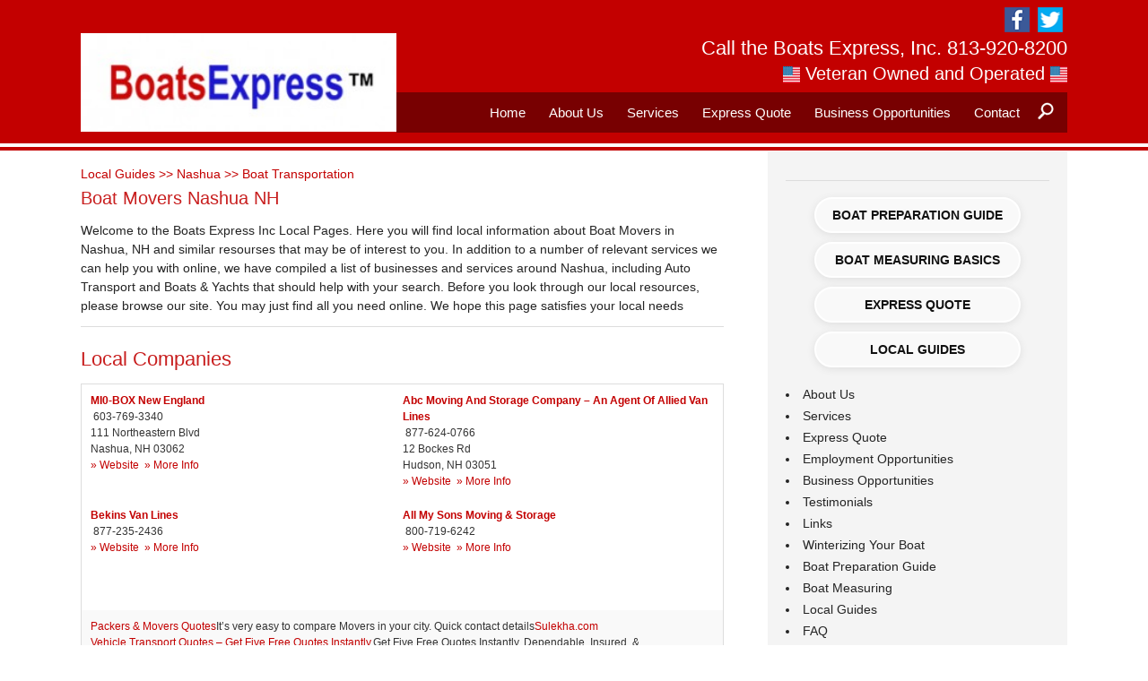

--- FILE ---
content_type: text/html; charset=UTF-8
request_url: https://boatsexpress.com/boat_transportation/boat-movers-nashua-nh/
body_size: 9555
content:

<!DOCTYPE html>
<html>
<head>


<meta name="google-site-verification" content="BU3odJ5p5uVEcdQY8QMj-knhWPd5cwkrExYVlFicQhk" />
<meta http-equiv="Content-Type" content="text/html; charset=UTF-8" />

<!-- Mobile Specific
================================================== -->
<meta name="viewport" content="width=device-width, initial-scale=1, maximum-scale=1">
<!--[if lt IE 9]>
	<script src="https://css3-mediaqueries-js.googlecode.com/svn/trunk/css3-mediaqueries.js"></script>
<![endif]-->

<!-- Meta Tags -->
<meta http-equiv="Content-Type" content="text/html; charset=UTF-8" />

<!-- Title Tag
================================================== -->
<title>Boat Movers Nashua NH - Boat Express | Boat Express</title>
    

<link data-minify="1" rel="stylesheet" href="https://boatsexpress.com/wp-content/cache/min/1/wp-content/themes/boatexpress/style.css?ver=1696448959" type="text/css">

<!-- Main CSS
==================================================
<link rel="stylesheet" type="text/css" href="https://boatsexpress.com/wp-content/themes/boatexpress/style.css" /> -->

<!-- WP Head
================================================== -->
<meta name='robots' content='index, follow, max-image-preview:large, max-snippet:-1, max-video-preview:-1' />

	<!-- This site is optimized with the Yoast SEO plugin v22.6 - https://yoast.com/wordpress/plugins/seo/ -->
	<link rel="canonical" href="https://boatsexpress.com/boat_transportation/boat-movers-nashua-nh/" />
	<meta property="og:locale" content="en_US" />
	<meta property="og:type" content="article" />
	<meta property="og:title" content="Boat Movers Nashua NH - Boat Express" />
	<meta property="og:description" content="Welcome to the Boats Express Inc Local Pages. Here you will find local information about Boat Movers in Nashua, NH and similar resourses that may be of interest to you. In addition to a number of relevant services we can..." />
	<meta property="og:url" content="https://boatsexpress.com/boat_transportation/boat-movers-nashua-nh/" />
	<meta property="og:site_name" content="Boat Express" />
	<meta property="og:image" content="https://acdn.nsphere.io/Telephone.gif" />
	<meta name="twitter:label1" content="Est. reading time" />
	<meta name="twitter:data1" content="2 minutes" />
	<script type="application/ld+json" class="yoast-schema-graph">{"@context":"https://schema.org","@graph":[{"@type":"WebPage","@id":"https://boatsexpress.com/boat_transportation/boat-movers-nashua-nh/","url":"https://boatsexpress.com/boat_transportation/boat-movers-nashua-nh/","name":"Boat Movers Nashua NH - Boat Express","isPartOf":{"@id":"https://boatsexpress.com/#website"},"primaryImageOfPage":{"@id":"https://boatsexpress.com/boat_transportation/boat-movers-nashua-nh/#primaryimage"},"image":{"@id":"https://boatsexpress.com/boat_transportation/boat-movers-nashua-nh/#primaryimage"},"thumbnailUrl":"http://acdn.nsphere.io/Telephone.gif","datePublished":"2015-05-22T04:47:03+00:00","dateModified":"2015-05-22T04:47:03+00:00","breadcrumb":{"@id":"https://boatsexpress.com/boat_transportation/boat-movers-nashua-nh/#breadcrumb"},"inLanguage":"en-US","potentialAction":[{"@type":"ReadAction","target":["https://boatsexpress.com/boat_transportation/boat-movers-nashua-nh/"]}]},{"@type":"ImageObject","inLanguage":"en-US","@id":"https://boatsexpress.com/boat_transportation/boat-movers-nashua-nh/#primaryimage","url":"http://acdn.nsphere.io/Telephone.gif","contentUrl":"http://acdn.nsphere.io/Telephone.gif"},{"@type":"BreadcrumbList","@id":"https://boatsexpress.com/boat_transportation/boat-movers-nashua-nh/#breadcrumb","itemListElement":[{"@type":"ListItem","position":1,"name":"Home","item":"https://boatsexpress.com/"},{"@type":"ListItem","position":2,"name":"Boat Transportation","item":"https://boatsexpress.com/boat_transportation/"},{"@type":"ListItem","position":3,"name":"Boat Movers Nashua NH"}]},{"@type":"WebSite","@id":"https://boatsexpress.com/#website","url":"https://boatsexpress.com/","name":"Boat Express","description":"","potentialAction":[{"@type":"SearchAction","target":{"@type":"EntryPoint","urlTemplate":"https://boatsexpress.com/?s={search_term_string}"},"query-input":"required name=search_term_string"}],"inLanguage":"en-US"}]}</script>
	<!-- / Yoast SEO plugin. -->



		<!-- This site uses the Google Analytics by MonsterInsights plugin v9.11.0 - Using Analytics tracking - https://www.monsterinsights.com/ -->
		<!-- Note: MonsterInsights is not currently configured on this site. The site owner needs to authenticate with Google Analytics in the MonsterInsights settings panel. -->
					<!-- No tracking code set -->
				<!-- / Google Analytics by MonsterInsights -->
		<style type="text/css">
img.wp-smiley,
img.emoji {
	display: inline !important;
	border: none !important;
	box-shadow: none !important;
	height: 1em !important;
	width: 1em !important;
	margin: 0 0.07em !important;
	vertical-align: -0.1em !important;
	background: none !important;
	padding: 0 !important;
}
</style>
	<link data-minify="1" rel='stylesheet' id='fancyfaq_style-css' href='https://boatsexpress.com/wp-content/cache/min/1/wp-content/plugins/wp-fancyfaq/css/style.css?ver=1696448959' type='text/css' media='all' />
<link data-minify="1" rel='stylesheet' id='klassio-shortcodes-css' href='https://boatsexpress.com/wp-content/cache/min/1/wp-content/themes/boatexpress/css/foundation.css?ver=1696448959' type='text/css' media='all' />
<link rel='stylesheet' id='wp-block-library-css' href='https://boatsexpress.com/wp-includes/css/dist/block-library/style.min.css?ver=6.3.7' type='text/css' media='all' />
<style id='classic-theme-styles-inline-css' type='text/css'>
/*! This file is auto-generated */
.wp-block-button__link{color:#fff;background-color:#32373c;border-radius:9999px;box-shadow:none;text-decoration:none;padding:calc(.667em + 2px) calc(1.333em + 2px);font-size:1.125em}.wp-block-file__button{background:#32373c;color:#fff;text-decoration:none}
</style>
<style id='global-styles-inline-css' type='text/css'>
body{--wp--preset--color--black: #000000;--wp--preset--color--cyan-bluish-gray: #abb8c3;--wp--preset--color--white: #ffffff;--wp--preset--color--pale-pink: #f78da7;--wp--preset--color--vivid-red: #cf2e2e;--wp--preset--color--luminous-vivid-orange: #ff6900;--wp--preset--color--luminous-vivid-amber: #fcb900;--wp--preset--color--light-green-cyan: #7bdcb5;--wp--preset--color--vivid-green-cyan: #00d084;--wp--preset--color--pale-cyan-blue: #8ed1fc;--wp--preset--color--vivid-cyan-blue: #0693e3;--wp--preset--color--vivid-purple: #9b51e0;--wp--preset--gradient--vivid-cyan-blue-to-vivid-purple: linear-gradient(135deg,rgba(6,147,227,1) 0%,rgb(155,81,224) 100%);--wp--preset--gradient--light-green-cyan-to-vivid-green-cyan: linear-gradient(135deg,rgb(122,220,180) 0%,rgb(0,208,130) 100%);--wp--preset--gradient--luminous-vivid-amber-to-luminous-vivid-orange: linear-gradient(135deg,rgba(252,185,0,1) 0%,rgba(255,105,0,1) 100%);--wp--preset--gradient--luminous-vivid-orange-to-vivid-red: linear-gradient(135deg,rgba(255,105,0,1) 0%,rgb(207,46,46) 100%);--wp--preset--gradient--very-light-gray-to-cyan-bluish-gray: linear-gradient(135deg,rgb(238,238,238) 0%,rgb(169,184,195) 100%);--wp--preset--gradient--cool-to-warm-spectrum: linear-gradient(135deg,rgb(74,234,220) 0%,rgb(151,120,209) 20%,rgb(207,42,186) 40%,rgb(238,44,130) 60%,rgb(251,105,98) 80%,rgb(254,248,76) 100%);--wp--preset--gradient--blush-light-purple: linear-gradient(135deg,rgb(255,206,236) 0%,rgb(152,150,240) 100%);--wp--preset--gradient--blush-bordeaux: linear-gradient(135deg,rgb(254,205,165) 0%,rgb(254,45,45) 50%,rgb(107,0,62) 100%);--wp--preset--gradient--luminous-dusk: linear-gradient(135deg,rgb(255,203,112) 0%,rgb(199,81,192) 50%,rgb(65,88,208) 100%);--wp--preset--gradient--pale-ocean: linear-gradient(135deg,rgb(255,245,203) 0%,rgb(182,227,212) 50%,rgb(51,167,181) 100%);--wp--preset--gradient--electric-grass: linear-gradient(135deg,rgb(202,248,128) 0%,rgb(113,206,126) 100%);--wp--preset--gradient--midnight: linear-gradient(135deg,rgb(2,3,129) 0%,rgb(40,116,252) 100%);--wp--preset--font-size--small: 13px;--wp--preset--font-size--medium: 20px;--wp--preset--font-size--large: 36px;--wp--preset--font-size--x-large: 42px;--wp--preset--spacing--20: 0.44rem;--wp--preset--spacing--30: 0.67rem;--wp--preset--spacing--40: 1rem;--wp--preset--spacing--50: 1.5rem;--wp--preset--spacing--60: 2.25rem;--wp--preset--spacing--70: 3.38rem;--wp--preset--spacing--80: 5.06rem;--wp--preset--shadow--natural: 6px 6px 9px rgba(0, 0, 0, 0.2);--wp--preset--shadow--deep: 12px 12px 50px rgba(0, 0, 0, 0.4);--wp--preset--shadow--sharp: 6px 6px 0px rgba(0, 0, 0, 0.2);--wp--preset--shadow--outlined: 6px 6px 0px -3px rgba(255, 255, 255, 1), 6px 6px rgba(0, 0, 0, 1);--wp--preset--shadow--crisp: 6px 6px 0px rgba(0, 0, 0, 1);}:where(.is-layout-flex){gap: 0.5em;}:where(.is-layout-grid){gap: 0.5em;}body .is-layout-flow > .alignleft{float: left;margin-inline-start: 0;margin-inline-end: 2em;}body .is-layout-flow > .alignright{float: right;margin-inline-start: 2em;margin-inline-end: 0;}body .is-layout-flow > .aligncenter{margin-left: auto !important;margin-right: auto !important;}body .is-layout-constrained > .alignleft{float: left;margin-inline-start: 0;margin-inline-end: 2em;}body .is-layout-constrained > .alignright{float: right;margin-inline-start: 2em;margin-inline-end: 0;}body .is-layout-constrained > .aligncenter{margin-left: auto !important;margin-right: auto !important;}body .is-layout-constrained > :where(:not(.alignleft):not(.alignright):not(.alignfull)){max-width: var(--wp--style--global--content-size);margin-left: auto !important;margin-right: auto !important;}body .is-layout-constrained > .alignwide{max-width: var(--wp--style--global--wide-size);}body .is-layout-flex{display: flex;}body .is-layout-flex{flex-wrap: wrap;align-items: center;}body .is-layout-flex > *{margin: 0;}body .is-layout-grid{display: grid;}body .is-layout-grid > *{margin: 0;}:where(.wp-block-columns.is-layout-flex){gap: 2em;}:where(.wp-block-columns.is-layout-grid){gap: 2em;}:where(.wp-block-post-template.is-layout-flex){gap: 1.25em;}:where(.wp-block-post-template.is-layout-grid){gap: 1.25em;}.has-black-color{color: var(--wp--preset--color--black) !important;}.has-cyan-bluish-gray-color{color: var(--wp--preset--color--cyan-bluish-gray) !important;}.has-white-color{color: var(--wp--preset--color--white) !important;}.has-pale-pink-color{color: var(--wp--preset--color--pale-pink) !important;}.has-vivid-red-color{color: var(--wp--preset--color--vivid-red) !important;}.has-luminous-vivid-orange-color{color: var(--wp--preset--color--luminous-vivid-orange) !important;}.has-luminous-vivid-amber-color{color: var(--wp--preset--color--luminous-vivid-amber) !important;}.has-light-green-cyan-color{color: var(--wp--preset--color--light-green-cyan) !important;}.has-vivid-green-cyan-color{color: var(--wp--preset--color--vivid-green-cyan) !important;}.has-pale-cyan-blue-color{color: var(--wp--preset--color--pale-cyan-blue) !important;}.has-vivid-cyan-blue-color{color: var(--wp--preset--color--vivid-cyan-blue) !important;}.has-vivid-purple-color{color: var(--wp--preset--color--vivid-purple) !important;}.has-black-background-color{background-color: var(--wp--preset--color--black) !important;}.has-cyan-bluish-gray-background-color{background-color: var(--wp--preset--color--cyan-bluish-gray) !important;}.has-white-background-color{background-color: var(--wp--preset--color--white) !important;}.has-pale-pink-background-color{background-color: var(--wp--preset--color--pale-pink) !important;}.has-vivid-red-background-color{background-color: var(--wp--preset--color--vivid-red) !important;}.has-luminous-vivid-orange-background-color{background-color: var(--wp--preset--color--luminous-vivid-orange) !important;}.has-luminous-vivid-amber-background-color{background-color: var(--wp--preset--color--luminous-vivid-amber) !important;}.has-light-green-cyan-background-color{background-color: var(--wp--preset--color--light-green-cyan) !important;}.has-vivid-green-cyan-background-color{background-color: var(--wp--preset--color--vivid-green-cyan) !important;}.has-pale-cyan-blue-background-color{background-color: var(--wp--preset--color--pale-cyan-blue) !important;}.has-vivid-cyan-blue-background-color{background-color: var(--wp--preset--color--vivid-cyan-blue) !important;}.has-vivid-purple-background-color{background-color: var(--wp--preset--color--vivid-purple) !important;}.has-black-border-color{border-color: var(--wp--preset--color--black) !important;}.has-cyan-bluish-gray-border-color{border-color: var(--wp--preset--color--cyan-bluish-gray) !important;}.has-white-border-color{border-color: var(--wp--preset--color--white) !important;}.has-pale-pink-border-color{border-color: var(--wp--preset--color--pale-pink) !important;}.has-vivid-red-border-color{border-color: var(--wp--preset--color--vivid-red) !important;}.has-luminous-vivid-orange-border-color{border-color: var(--wp--preset--color--luminous-vivid-orange) !important;}.has-luminous-vivid-amber-border-color{border-color: var(--wp--preset--color--luminous-vivid-amber) !important;}.has-light-green-cyan-border-color{border-color: var(--wp--preset--color--light-green-cyan) !important;}.has-vivid-green-cyan-border-color{border-color: var(--wp--preset--color--vivid-green-cyan) !important;}.has-pale-cyan-blue-border-color{border-color: var(--wp--preset--color--pale-cyan-blue) !important;}.has-vivid-cyan-blue-border-color{border-color: var(--wp--preset--color--vivid-cyan-blue) !important;}.has-vivid-purple-border-color{border-color: var(--wp--preset--color--vivid-purple) !important;}.has-vivid-cyan-blue-to-vivid-purple-gradient-background{background: var(--wp--preset--gradient--vivid-cyan-blue-to-vivid-purple) !important;}.has-light-green-cyan-to-vivid-green-cyan-gradient-background{background: var(--wp--preset--gradient--light-green-cyan-to-vivid-green-cyan) !important;}.has-luminous-vivid-amber-to-luminous-vivid-orange-gradient-background{background: var(--wp--preset--gradient--luminous-vivid-amber-to-luminous-vivid-orange) !important;}.has-luminous-vivid-orange-to-vivid-red-gradient-background{background: var(--wp--preset--gradient--luminous-vivid-orange-to-vivid-red) !important;}.has-very-light-gray-to-cyan-bluish-gray-gradient-background{background: var(--wp--preset--gradient--very-light-gray-to-cyan-bluish-gray) !important;}.has-cool-to-warm-spectrum-gradient-background{background: var(--wp--preset--gradient--cool-to-warm-spectrum) !important;}.has-blush-light-purple-gradient-background{background: var(--wp--preset--gradient--blush-light-purple) !important;}.has-blush-bordeaux-gradient-background{background: var(--wp--preset--gradient--blush-bordeaux) !important;}.has-luminous-dusk-gradient-background{background: var(--wp--preset--gradient--luminous-dusk) !important;}.has-pale-ocean-gradient-background{background: var(--wp--preset--gradient--pale-ocean) !important;}.has-electric-grass-gradient-background{background: var(--wp--preset--gradient--electric-grass) !important;}.has-midnight-gradient-background{background: var(--wp--preset--gradient--midnight) !important;}.has-small-font-size{font-size: var(--wp--preset--font-size--small) !important;}.has-medium-font-size{font-size: var(--wp--preset--font-size--medium) !important;}.has-large-font-size{font-size: var(--wp--preset--font-size--large) !important;}.has-x-large-font-size{font-size: var(--wp--preset--font-size--x-large) !important;}
.wp-block-navigation a:where(:not(.wp-element-button)){color: inherit;}
:where(.wp-block-post-template.is-layout-flex){gap: 1.25em;}:where(.wp-block-post-template.is-layout-grid){gap: 1.25em;}
:where(.wp-block-columns.is-layout-flex){gap: 2em;}:where(.wp-block-columns.is-layout-grid){gap: 2em;}
.wp-block-pullquote{font-size: 1.5em;line-height: 1.6;}
</style>
<link data-minify="1" rel='stylesheet' id='contact-form-7-css' href='https://boatsexpress.com/wp-content/cache/min/1/wp-content/plugins/contact-form-7/includes/css/styles.css?ver=1696448959' type='text/css' media='all' />
<link data-minify="1" rel='stylesheet' id='meteor-slides-css' href='https://boatsexpress.com/wp-content/cache/min/1/wp-content/plugins/meteor-slides/css/meteor-slides.css?ver=1696448959' type='text/css' media='all' />
<link data-minify="1" rel='stylesheet' id='foundation-css' href='https://boatsexpress.com/wp-content/cache/min/1/wp-content/themes/boatexpress/css/foundation.css?ver=1696448959' type='text/css' media='all' />
<link data-minify="1" rel='stylesheet' id='app-css' href='https://boatsexpress.com/wp-content/cache/min/1/wp-content/themes/boatexpress/css/app.css?ver=1696448959' type='text/css' media='all' />
<link data-minify="1" rel='stylesheet' id='awesome-font-css' href='https://boatsexpress.com/wp-content/cache/min/1/wp-content/themes/boatexpress/css/awesome-font.css?ver=1696448959' type='text/css' media='all' />
<link data-minify="1" rel='stylesheet' id='ie-css' href='https://boatsexpress.com/wp-content/cache/min/1/wp-content/themes/boatexpress/css/ie.css?ver=1696448959' type='text/css' media='all' />
<link data-minify="1" rel='stylesheet' id='scss-css' href='https://boatsexpress.com/wp-content/cache/min/1/wp-content/cache/busting/1/sccss.css?ver=1696448959' type='text/css' media='all' />










<link rel="https://api.w.org/" href="https://boatsexpress.com/wp-json/" /><link rel="EditURI" type="application/rsd+xml" title="RSD" href="https://boatsexpress.com/xmlrpc.php?rsd" />
<meta name="generator" content="WordPress 6.3.7" />
<link rel='shortlink' href='https://boatsexpress.com/?p=7208' />
<link rel="alternate" type="application/json+oembed" href="https://boatsexpress.com/wp-json/oembed/1.0/embed?url=https%3A%2F%2Fboatsexpress.com%2Fboat_transportation%2Fboat-movers-nashua-nh%2F" />
<link rel="alternate" type="text/xml+oembed" href="https://boatsexpress.com/wp-json/oembed/1.0/embed?url=https%3A%2F%2Fboatsexpress.com%2Fboat_transportation%2Fboat-movers-nashua-nh%2F&#038;format=xml" />
<link rel="icon" href="https://boatsexpress.com/wp-content/uploads/2015/04/cropped-banner4-32x32.jpg" sizes="32x32" />
<link rel="icon" href="https://boatsexpress.com/wp-content/uploads/2015/04/cropped-banner4-192x192.jpg" sizes="192x192" />
<link rel="apple-touch-icon" href="https://boatsexpress.com/wp-content/uploads/2015/04/cropped-banner4-180x180.jpg" />
<meta name="msapplication-TileImage" content="https://boatsexpress.com/wp-content/uploads/2015/04/cropped-banner4-270x270.jpg" />
<style id="sccss">/* Enter Your Custom CSS Here */
.tinner.row{
  border-bottom: 1px solid #ccc;
  margin-bottom: 20px;
  padding-bottom: 20px;
}

.tinner h3{
  margin-bottom:0;
}

.tinner .ttime{
    color: #3b3b3b;
  font-size: 12px;
  font-weight: bold;
}

.page-template-template-testimonial  #content-wrapper{
  margin-top:20px;
}

.tpagination{  
  text-align: center;
  font-size: 16px;
  border-top: 1px solid #ccc;
  border-bottom: 1px solid #ccc;
  padding: 8px 0;
  margin-bottom: 30px;
}

.tpagination a{
  color: #242424;
    padding: 3px 5px;
}

.tpagination .current{
background-color: #656469;
  padding: 3px 5px;
  color: #fff;
}

.tinner.row:last-child{
  border-bottom:none;
}

.tinner h3 i{
  color: #242424;
  font-size: 16px;
}

#msearch{
  display:none;
  position: absolute;
  right: 0;
  background-color: #fff;
  width: 100%;
  max-width: 200px;
  z-index: 99;
  padding: 8px;
}

#msearch .bttn{display:none;}

#msearch #s{
  width: 100%;
}

#msicon img{
  padding: 11px 15px;
}

.tstate li{
  width:33%;
  float: left;
}

.faqs dt, .faqs dd{
  position:relative;
}

.faqs dt a{
  font-size: 16px;
  font-weight: normal;
  margin-bottom: 10px;
  display: block;
}

.faqs dt a:hover{
  color: #c30000;
}


.faqs dd ul{
  margin-left:20px;
}

.faqs dd ul li{
  list-style-type:disc;
    margin-bottom: 3px;
}

.faqs dt:after {
content: 'Q';
  position: absolute;
  left: -30px;
  top: 0px;
  width: 22px;
  height: 22px;
  background: #3b5998;
  color: #fff;
  font-weight: bold;
  text-align: center;
  border-radius: 3px;
}

.faqs{
  margin-left:20px;
}

.faqs dd:after {
content: 'A';
  position: absolute;
  left: -30px;
  top: 0px;
  width: 22px;
  height: 22px;
  background: #93dd64;
  color: #fff;
  font-weight: bold;
  text-align: center;
  border-radius: 3px;
}</style>
    
<!-- Global site tag (gtag.js) - Google AdWords: 1072524897 -->
<script async src="https://www.googletagmanager.com/gtag/js?id=AW-1072524897"></script>
<script>
  window.dataLayer = window.dataLayer || [];
  function gtag(){dataLayer.push(arguments);}
  gtag('js', new Date());

  gtag('config', 'AW-1072524897');
</script>
<script src='https://www.google.com/recaptcha/api.js'></script>

</head>
<body data-rsssl=1 class="boat_transportation-template-default single single-boat_transportation postid-7208">

<div class="container">
	<div class="container-inner">
    
    <header>
    	
        <div class="header-inner">
    
           <div class="logo-outer">
            <div id="logo">
                                        <a href="https://boatsexpress.com" title="Boat Express">
                        <img src="https://boatsexpress.com/wp-content/uploads/2015/04/logo2.jpg" alt="Boat Express" /></a>
                                </div>
            <!-- END logo -->
            </div>
			<!-- end logo outer -->

		<div class="top-right">
       
           <ul id="social-networks">
            
              <li><a href="https://www.facebook.com/pages/Boats-Express/190793417612483" class="facebook" target="_blank">Facebook</a></li>                   <li><a href="https://twitter.com/boathauler" class="twitter"  target="_blank">Twitter</a></li>                               
                                
            </ul>
            
            <div class="clear"></div>
            
                <div class="tright">
                                           
<h2>Call the Boats Express, Inc.  <a style="color: #fff;" href="call:8009262875">813-920-8200</a></h2>
<p>
<img src="https://boatsexpress.com/wp-content/uploads/2015/06/flag-e1435382723204.png">   Veteran Owned and Operated   <img src="https://boatsexpress.com/wp-content/uploads/2015/06/flag-e1435382723204.png"></p>































                 </div><!--tright-->
             <div class="clear"></div>
                        
            <nav id="main">
                <ul id="menu-main-menu" class="primary-nav sf-menu"><li id="menu-item-72" class="menu-item menu-item-type-post_type menu-item-object-page menu-item-home menu-item-72"><a href="https://boatsexpress.com/">Home</a></li>
<li id="menu-item-68" class="menu-item menu-item-type-post_type menu-item-object-page menu-item-68"><a href="https://boatsexpress.com/about-us/">About Us</a></li>
<li id="menu-item-69" class="menu-item menu-item-type-post_type menu-item-object-page menu-item-69"><a href="https://boatsexpress.com/services/">Services</a></li>
<li id="menu-item-50" class="menu-item menu-item-type-post_type menu-item-object-page menu-item-50"><a href="https://boatsexpress.com/express-quote/">Express Quote</a></li>
<li id="menu-item-51" class="menu-item menu-item-type-post_type menu-item-object-page menu-item-51"><a href="https://boatsexpress.com/business-opportunities/">Business Opportunities</a></li>
<li id="menu-item-73" class="menu-item menu-item-type-post_type menu-item-object-page menu-item-73"><a href="https://boatsexpress.com/contact/">Contact</a></li>
</ul>                	
                <div class="header-search">
                    <a href="#" id="msicon" onclick="Show_Div(msearch)"><img src="https://boatsexpress.com/wp-content/themes/boatexpress/images/search-icon.png"></a>
                    
                    <form method="get" id="msearch" action="https://boatsexpress.com/">
    
                      <input type="text" size="5" value="" name="s" id="s" />
                      <input type="submit" id="searchsubmit" value="" class="bttn" />                
    
                   </form></div><!--end header search-->
                              
                <div class="clearfix"></div>                        
                        
			</nav>
        		
       	
            </div><!--end top right-->
			
		
	
            
                    
			
            </div>
            <!--end header inner-->
            
    </header>
	<!-- END header -->
    
   	
		      
        		        
        
         <div style="clear:both"></div>
    





 

<div id="content-wrapper" class="row blog-page">
	<div class="eight columns main-part"> 
    	<div class="entry">
            	<div class="row"> 

            		<div class="breadcomemenu"><a href="https://boatsexpress.com/local-guides/">Local Guides >> </a> <a href="https://boatsexpress.com/state/nashua">Nashua >> </a> <a href="">Boat Transportation</a> </div>                         <div class="blog-title title-design">   
                            <h2>Boat Movers Nashua NH</h2>  
                         </div>
                        <!--end blog title-->
						<div style="clear:both;"></div>
                	<div class="twelve columns" style="margin-left:0;"> 
					<div class="post-content" class="post-7208 boat_transportation type-boat_transportation status-publish hentry state-nashua">
                	<div class="nsHeader">
<div class="headerDesc">Welcome to the Boats Express Inc Local Pages. Here you will find local information about Boat Movers in Nashua, NH and similar resourses that may be of interest to you. In addition to a number of relevant services we can help you with online, we have compiled a list of businesses and services around Nashua, including Auto Transport and Boats &amp; Yachts that should help with your search. Before you look through our local resources, please browse our site. You may just find all you need online. We hope this page satisfies your local needs</div>
<hr class="Hr95" />
</div>
<div class="nsVendors">
<div id="nsVendors" class="ArticleParagraph">
<h2>Local Companies</h2>
</div>
<div id="nsVendorBody">
<div class="ArticleParagraph">
<div class="ArticleParagraphBody">
<div class="adLeft adTop">
<div id="avp_multi_21">
<table border="0" cellspacing="0" cellpadding="0">
<tbody>
<tr valign="top">
<td id="avp_multi_21_slot_1" align="left">
<div>
<div class="xmladphone"><b><a class="title" href="http://c.ypcdn.com/2/c/rtd?rid=af849d8e-3038-4263-ba04-cdc0dd3bdda8&amp;ptid=csq32sq8lm&amp;vrid=9e2d7f69-88d5-454b-a4f3-fe6b3099b60e&amp;lid=1000935122556&amp;tl=1600&amp;lsrc=IY&amp;ypid=505900990&amp;dest=http://www.yellowpages.com/info-505900990/MI0-BOX-New-England?from=adsys1_csq32sq8lm" target="_blank" rel="nofollow">MI0-BOX New England</a></b><br />
<img decoding="async" src="https://acdn.nsphere.io/Telephone.gif" alt="" /> <span class="dm_phone">603-769-3340</span><br />
111 Northeastern Blvd<br />
Nashua, NH 03062<br />
<a href="http://c.ypcdn.com/2/c/rtd?rid=af849d8e-3038-4263-ba04-cdc0dd3bdda8&amp;ptid=csq32sq8lm&amp;vrid=9e2d7f69-88d5-454b-a4f3-fe6b3099b60e&amp;lid=1000935122556&amp;tl=1600&amp;lsrc=IY&amp;ypid=505900990&amp;dest=http://www.yellowpages.com/info-505900990/MI0-BOX-New-England?from=adsys1_csq32sq8lm" target="_blank" rel="nofollow">» Website</a>  <a href="http://c.ypcdn.com/2/c/rtd?rid=af849d8e-3038-4263-ba04-cdc0dd3bdda8&amp;ptid=csq32sq8lm&amp;vrid=9e2d7f69-88d5-454b-a4f3-fe6b3099b60e&amp;lid=1000935122556&amp;tl=7&amp;lsrc=IY&amp;ypid=505900990&amp;dest=http://www.yellowpages.com/info-505900990/MI0-BOX-New-England?from=adsys1_csq32sq8lm" target="_blank" rel="nofollow">» More Info</a></div>
<div class="xmladphone"><b><a class="title" href="http://c.ypcdn.com/2/c/rtd?rid=af849d8e-3038-4263-ba04-cdc0dd3bdda8&amp;ptid=csq32sq8lm&amp;vrid=9e2d7f69-88d5-454b-a4f3-fe6b3099b60e&amp;lid=1000434254085&amp;tl=1600&amp;lsrc=IY&amp;ypid=451382833&amp;dest=http://www.yellowpages.com/info-451382833/Abc-Moving-And-Storage-Company-An-Agent-Of-Allied-Van-Lines?from=adsys1_csq32sq8lm" target="_blank" rel="nofollow">Abc Moving And Storage Company &#8211; An Agent Of Allied Van Lines</a></b><br />
<img decoding="async" src="https://acdn.nsphere.io/Telephone.gif" alt="" /> <span class="dm_phone">877-624-0766</span><br />
12 Bockes Rd<br />
Hudson, NH 03051<br />
<a href="http://c.ypcdn.com/2/c/rtd?rid=af849d8e-3038-4263-ba04-cdc0dd3bdda8&amp;ptid=csq32sq8lm&amp;vrid=9e2d7f69-88d5-454b-a4f3-fe6b3099b60e&amp;lid=1000434254085&amp;tl=1600&amp;lsrc=IY&amp;ypid=451382833&amp;dest=http://www.yellowpages.com/info-451382833/Abc-Moving-And-Storage-Company-An-Agent-Of-Allied-Van-Lines?from=adsys1_csq32sq8lm" target="_blank" rel="nofollow">» Website</a>  <a href="http://c.ypcdn.com/2/c/rtd?rid=af849d8e-3038-4263-ba04-cdc0dd3bdda8&amp;ptid=csq32sq8lm&amp;vrid=9e2d7f69-88d5-454b-a4f3-fe6b3099b60e&amp;lid=1000434254085&amp;tl=7&amp;lsrc=IY&amp;ypid=451382833&amp;dest=http://www.yellowpages.com/info-451382833/Abc-Moving-And-Storage-Company-An-Agent-Of-Allied-Van-Lines?from=adsys1_csq32sq8lm" target="_blank" rel="nofollow">» More Info</a></div>
<div class="xmladphone"><b><a class="title" href="http://c.ypcdn.com/2/c/rtd?rid=af849d8e-3038-4263-ba04-cdc0dd3bdda8&amp;ptid=csq32sq8lm&amp;vrid=9e2d7f69-88d5-454b-a4f3-fe6b3099b60e&amp;lid=1000738943623&amp;tl=1600&amp;lsrc=IY&amp;ypid=467136531&amp;dest=http://www.yellowpages.com/info-467136531/Bekins-Van-Lines?from=adsys1_csq32sq8lm" target="_blank" rel="nofollow">Bekins Van Lines</a></b><br />
<img decoding="async" src="https://acdn.nsphere.io/Telephone.gif" alt="" /> <span class="dm_phone">877-235-2436</span><br />
<a href="http://c.ypcdn.com/2/c/rtd?rid=af849d8e-3038-4263-ba04-cdc0dd3bdda8&amp;ptid=csq32sq8lm&amp;vrid=9e2d7f69-88d5-454b-a4f3-fe6b3099b60e&amp;lid=1000738943623&amp;tl=1600&amp;lsrc=IY&amp;ypid=467136531&amp;dest=http://www.yellowpages.com/info-467136531/Bekins-Van-Lines?from=adsys1_csq32sq8lm" target="_blank" rel="nofollow">» Website</a>  <a href="http://c.ypcdn.com/2/c/rtd?rid=af849d8e-3038-4263-ba04-cdc0dd3bdda8&amp;ptid=csq32sq8lm&amp;vrid=9e2d7f69-88d5-454b-a4f3-fe6b3099b60e&amp;lid=1000738943623&amp;tl=7&amp;lsrc=IY&amp;ypid=467136531&amp;dest=http://www.yellowpages.com/info-467136531/Bekins-Van-Lines?from=adsys1_csq32sq8lm" target="_blank" rel="nofollow">» More Info</a></div>
<div class="xmladphone"><b><a class="title" href="http://c.ypcdn.com/2/c/rtd?rid=af849d8e-3038-4263-ba04-cdc0dd3bdda8&amp;ptid=csq32sq8lm&amp;vrid=9e2d7f69-88d5-454b-a4f3-fe6b3099b60e&amp;lid=195172472&amp;tl=1600&amp;lsrc=IY&amp;ypid=459694633&amp;dest=http://www.yellowpages.com/info-459694633/All-My-Sons-Moving-Storage?from=adsys1_csq32sq8lm" target="_blank" rel="nofollow">All My Sons Moving &amp; Storage</a></b><br />
<img decoding="async" src="https://acdn.nsphere.io/Telephone.gif" alt="" /> <span class="dm_phone">800-719-6242</span><br />
<a href="http://c.ypcdn.com/2/c/rtd?rid=af849d8e-3038-4263-ba04-cdc0dd3bdda8&amp;ptid=csq32sq8lm&amp;vrid=9e2d7f69-88d5-454b-a4f3-fe6b3099b60e&amp;lid=195172472&amp;tl=1600&amp;lsrc=IY&amp;ypid=459694633&amp;dest=http://www.yellowpages.com/info-459694633/All-My-Sons-Moving-Storage?from=adsys1_csq32sq8lm" target="_blank" rel="nofollow">» Website</a>  <a href="http://c.ypcdn.com/2/c/rtd?rid=af849d8e-3038-4263-ba04-cdc0dd3bdda8&amp;ptid=csq32sq8lm&amp;vrid=9e2d7f69-88d5-454b-a4f3-fe6b3099b60e&amp;lid=195172472&amp;tl=7&amp;lsrc=IY&amp;ypid=459694633&amp;dest=http://www.yellowpages.com/info-459694633/All-My-Sons-Moving-Storage?from=adsys1_csq32sq8lm" target="_blank" rel="nofollow">» More Info</a></div>
<p><img decoding="async" src="https://c.ypcdn.com/2/i/rtd?vrid=9e2d7f69-88d5-454b-a4f3-fe6b3099b60e&amp;rid=af849d8e-3038-4263-ba04-cdc0dd3bdda8&amp;ptid=csq32sq8lm&amp;ypid=505900990_451382833_467136531_459694633&amp;lsrc=IY&amp;cp=____" alt="" /></div>
</td>
</tr>
<tr valign="top">
<td id="avp_multi_21_slot_2" align="left">
<div class="xmlad_n"><a class="title" href="http://feed.validclick.com/result.php?key=tag-149396-0-20150521234524272358034277103&amp;affID=149396&amp;sid=103&amp;id=LFPvAffVC0&amp;sitehost=Sulekha.com" target="_blank" rel="nofollow">Packers &amp; Movers Quotes</a><span class="desc">It&#8217;s very easy to compare Movers in your city. Quick contact details</span><a href="http://feed.validclick.com/result.php?key=tag-149396-0-20150521234524272358034277103&amp;affID=149396&amp;sid=103&amp;id=LFPvAffVC0&amp;sitehost=Sulekha.com" target="_blank" rel="nofollow">Sulekha.com</a></div>
<div class="xmlad_n"><a class="title" href="http://feed.validclick.com/result.php?key=tag-149396-1-20150521234524282158492909103&amp;affID=149396&amp;sid=103&amp;id=LFPvAffVC1&amp;sitehost=www.moveavehicle.com" target="_blank" rel="nofollow">Vehicle Transport Quotes &#8211; Get Five Free Quotes Instantly.</a><span class="desc">Get Five Free Quotes Instantly. Dependable, Insured, &amp; Safe!</span><a href="http://feed.validclick.com/result.php?key=tag-149396-1-20150521234524282158492909103&amp;affID=149396&amp;sid=103&amp;id=LFPvAffVC1&amp;sitehost=www.moveavehicle.com" target="_blank" rel="nofollow">www.moveavehicle.com</a></div>
</td>
</tr>
</tbody>
</table>
</div>
<div id="avp_multi_11">
<table border="0" cellspacing="0" cellpadding="0">
<tbody>
<tr valign="top">
<td id="avp_multi_11_slot_1" align="left">
<div class="inhousead"><a href="http://snap9.advertserve.com/advertpro/servlet/click/zone?zid=11&amp;cid=11693&amp;mid=11051&amp;pid=2837&amp;sid=1&amp;uuid=4ff7c8e0f9092d062a8f549af07bd802&amp;ip=14.102.30.50&amp;default=false&amp;random=94699295&amp;timestamp=20150522004525&amp;test=false&amp;custom1=13274&amp;custom2=1704808&amp;custom3=1&amp;custom4=NH%3BNashua&amp;custom5=Auto+Transport&amp;custom6=21070100&amp;custom7=car+rental&amp;custom8=Boat+Movers&amp;custom9=149396&amp;custom10=0&amp;referrer=http%3A%2F%2Flocal.boatsexpress.com%2FBoat_Movers_Nashua_NH-p1704808-Nashua_NH.html&amp;redirect=http%253A%252F%252Fboatsexpress.com" target="_blank" rel="nofollow"><b>Your Marine Transportaion Needs</b></a><br />
Will be Saisfied with our Commitment<br />
to Quality Service &amp; Affordable Rates.<br />
<a href="http://snap9.advertserve.com/advertpro/servlet/click/zone?zid=11&amp;cid=11693&amp;mid=11051&amp;pid=2837&amp;sid=1&amp;uuid=4ff7c8e0f9092d062a8f549af07bd802&amp;ip=14.102.30.50&amp;default=false&amp;random=94699295&amp;timestamp=20150522004525&amp;test=false&amp;custom1=13274&amp;custom2=1704808&amp;custom3=1&amp;custom4=NH%3BNashua&amp;custom5=Auto+Transport&amp;custom6=21070100&amp;custom7=car+rental&amp;custom8=Boat+Movers&amp;custom9=149396&amp;custom10=0&amp;referrer=http%3A%2F%2Flocal.boatsexpress.com%2FBoat_Movers_Nashua_NH-p1704808-Nashua_NH.html&amp;redirect=http%253A%252F%252Fboatsexpress.com" target="_blank" rel="nofollow"><b>www.boatsexpress.com</b></a></div>
</td>
<td id="avp_multi_11_slot_2" align="left">
<div class="inhousead"><a href="http://snap9.advertserve.com/advertpro/servlet/click/zone?zid=11&amp;cid=11738&amp;mid=11119&amp;pid=2837&amp;sid=1&amp;uuid=4ff7c8e0f9092d062a8f549af07bd802&amp;ip=14.102.30.50&amp;default=false&amp;random=94699295&amp;timestamp=20150522004525&amp;test=false&amp;custom1=13274&amp;custom2=1704808&amp;custom3=1&amp;custom4=NH%3BNashua&amp;custom5=Auto+Transport&amp;custom6=21070100&amp;custom7=car+rental&amp;custom8=Boat+Movers&amp;custom9=149396&amp;custom10=0&amp;referrer=http%3A%2F%2Flocal.boatsexpress.com%2FBoat_Movers_Nashua_NH-p1704808-Nashua_NH.html&amp;redirect=http%253A%252F%252Fwww.boatsexpress.com%252F" target="_blank" rel="nofollow"><b>Boats Express</b></a><br />
Free Boat Transport Estimate<br />
Continental U.S. and Canada<br />
<a href="http://snap9.advertserve.com/advertpro/servlet/click/zone?zid=11&amp;cid=11738&amp;mid=11119&amp;pid=2837&amp;sid=1&amp;uuid=4ff7c8e0f9092d062a8f549af07bd802&amp;ip=14.102.30.50&amp;default=false&amp;random=94699295&amp;timestamp=20150522004525&amp;test=false&amp;custom1=13274&amp;custom2=1704808&amp;custom3=1&amp;custom4=NH%3BNashua&amp;custom5=Auto+Transport&amp;custom6=21070100&amp;custom7=car+rental&amp;custom8=Boat+Movers&amp;custom9=149396&amp;custom10=0&amp;referrer=http%3A%2F%2Flocal.boatsexpress.com%2FBoat_Movers_Nashua_NH-p1704808-Nashua_NH.html&amp;redirect=http%253A%252F%252Fwww.boatsexpress.com%252F" target="_blank" rel="nofollow"><b>www.boatsexpress.com</b></a></div>
</td>
</tr>
</tbody>
</table>
</div>
</div>
<ul id="tabbed_vendors" class="vendors_tabs">
<li id="tab0" class="tab active"><a href="http://local.boatsexpress.com/Boat_Movers_Nashua_NH-p1704808-Nashua_NH.html#">Auto Transport</a></li>
<li id="tab1" class="tab"><a href="http://local.boatsexpress.com/Boat_Movers_Nashua_NH-p1704808-Nashua_NH.html#">Boats &amp; Yachts</a></li>
</ul>
<div id="list0" class="tab-content active">
<div id="ns_dvLocalCompanies" title="View More Info">
<div class="dvCompaniesCol1">
<div id="companyDetails_6979638" class="ns_companyInfo">
<div class="companyTitle"><b>AMOSKEAG AIRPORT SERVICE</b></div>
<p><span class="companyPhone">(603) 641-4777</span></p>
<div class="companyAddress">www.skeag.com<br />
MANCHESTER, NH</div>
<div class="detailViewMoreInfo_Empty"></div>
</div>
<div id="companyDetails_7030236" class="ns_companyInfo">
<div class="companyTitle"><b>S &amp; K Towing LLc</b></div>
<p><span class="companyPhone">(978) 421-4951</span></p>
<div class="companyAddress">768 boston rd billerica mass 01821<br />
Billerica, MA</div>
<div class="detailViewMoreInfo_Empty"></div>
</div>
<div id="companyDetails_84019993" class="ns_companyInfo">
<div class="companyTitle"><b>Lowell Car Detailing</b></div>
<p><span class="companyPhone">(877) 872-4921</span></p>
<div class="companyAddress">1776D Middlesex St<br />
Lowell, MA</div>
<div class="detailViewMoreInfo_Empty"></div>
</div>
<div id="companyDetails_95585614" class="ns_companyInfo">
<div class="companyTitle"><b>Auto Movers of New England</b></div>
<p><span class="companyPhone">(603) 669-2106</span></p>
<div class="companyAddress">67 Lincoln Street,<br />
Manchester, NH</div>
<div id="linkMoreInfo_95585614" class="detailViewMoreInfo"><a id="aMoreInfo_95585614" class="aMoreInfo"></a>View More Info</div>
</div>
<div id="companyDetails_106485297" class="ns_companyInfo">
<div class="companyTitle"><b>RPG Recovery</b></div>
<p><span class="companyPhone">(603) 518-5749</span></p>
<div class="companyAddress">27 Quincy Street<br />
Manchester, NH</div>
<div id="linkMoreInfo_106485297" class="detailViewMoreInfo"><a id="aMoreInfo_106485297" class="aMoreInfo"></a>View More Info</div>
</div>
</div>
</div>
<div id="ns_dvLocalCompanies" title="View More Info">
<div class="dvCompaniesCol2">
<div id="companyDetails_7013788" class="ns_companyInfo">
<div class="companyTitle"><b>ferreira towing</b></div>
<p><span class="companyPhone">(978) 454-7914</span></p>
<div class="companyAddress">293 littleton rd<br />
chelmsford, MA</div>
<div class="detailViewMoreInfo_Empty"></div>
</div>
<div id="companyDetails_7036441" class="ns_companyInfo">
<div class="companyTitle"><b>Fine Touch Sedan Svc</b></div>
<p><span class="companyPhone">(978) 710-0664</span></p>
<div class="companyAddress">31 Frost St<br />
Billerica, MA</div>
<div class="detailViewMoreInfo_Empty"></div>
</div>
<div id="companyDetails_95585573" class="ns_companyInfo">
<div class="companyTitle"><b>Allied Systems</b></div>
<p><span class="companyPhone">(978) 772-6119</span></p>
<div class="companyAddress">Berkshire Boulevard,<br />
Ayer, MA</div>
<div id="linkMoreInfo_95585573" class="detailViewMoreInfo"><a id="aMoreInfo_95585573" class="aMoreInfo"></a>View More Info</div>
</div>
<div id="companyDetails_106484861" class="ns_companyInfo">
<div class="companyTitle"><b>RPG Recovery,Llc</b></div>
<p><span class="companyPhone">(603) 518-5749</span></p>
<div class="companyAddress">27 Quincy Street<br />
Manchester, NH</div>
<div id="linkMoreInfo_106484861" class="detailViewMoreInfo"><a id="aMoreInfo_106484861" class="aMoreInfo"></a>View More Info</div>
</div>
<div id="companyDetails_6979638" class="ns_companyInfo">
<div class="companyTitle"><b>AMOSKEAG AIRPORT SERVICE</b></div>
<p><span class="companyPhone">(603) 641-4777</span></p>
<div class="companyAddress">www.skeag.com<br />
MANCHESTER, NH</div>
<div class="detailViewMoreInfo_Empty"></div>
<div class="detailViewMoreInfo_Empty"><a href="http://local.boatsexpress.com/Boat_Movers_Nashua_NH-p1704808-Nashua_NH.html#">Boats &amp; Yachts</a></div>
<div class="detailViewMoreInfo_Empty">
<div id="ns_dvLocalCompanies" title="View More Info">
<div class="dvCompaniesCol1">
<div id="companyDetails_67990224" class="ns_companyInfo">
<div class="companyTitle"><b>Bri Weld Industries</b></div>
<p><span class="companyPhone">(603) 622-9480</span></p>
<div class="companyAddress">55 Gold Ledge Ave<br />
Derry, NH</div>
<div class="detailViewMoreInfo_Empty"></div>
</div>
<div id="companyDetails_67990226" class="ns_companyInfo">
<div class="companyTitle"><b>Nault&#8217;s Windham Honda Kawasaki</b></div>
<p><span class="companyPhone">(603) 898-4466</span></p>
<div class="companyAddress">60 Range Rd<br />
Derry, NH</div>
<div class="detailViewMoreInfo_Empty"></div>
</div>
<div id="companyDetails_67990228" class="ns_companyInfo">
<div class="companyTitle"><b>Dockside Marina</b></div>
<p><span class="companyPhone">(603) 893-8882</span></p>
<div class="companyAddress">321 N Main St<br />
Derry, NH</div>
<div class="detailViewMoreInfo_Empty"></div>
</div>
<div id="companyDetails_68284825" class="ns_companyInfo">
<div class="companyTitle"><b>Massabesic Yacht Club</b></div>
<p><span class="companyPhone">(603) 623-9978</span></p>
<div class="companyAddress">RR 28<br />
Manchester, NH</div>
<div class="detailViewMoreInfo_Empty"></div>
</div>
<div id="companyDetails_72386799" class="ns_companyInfo">
<div class="companyTitle"><b>Erie Canal Cruise Lines</b></div>
<p><span class="companyPhone">(716) 262-5661</span></p>
<div class="companyAddress">714 Union St<br />
Manchester, NH</div>
<div id="linkMoreInfo_72386799" class="detailViewMoreInfo"><a id="aMoreInfo_72386799" class="aMoreInfo"></a>View More Info</div>
</div>
</div>
</div>
<div id="ns_dvLocalCompanies" title="View More Info">
<div class="dvCompaniesCol2">
<div id="companyDetails_67990225" class="ns_companyInfo">
<div class="companyTitle"><b>Rockingham Boat Repair &amp; Sales Inc</b></div>
<p><span class="companyPhone">(603) 329-4481</span></p>
<div class="companyAddress">553 State Route 111<br />
Derry, NH</div>
<div class="detailViewMoreInfo_Empty"></div>
</div>
<div id="companyDetails_67990227" class="ns_companyInfo">
<div class="companyTitle"><b>Windham Marine</b></div>
<p><span class="companyPhone">(603) 893-7032</span></p>
<div class="companyAddress">60 Rockingham Rd Unit 9<br />
Derry, NH</div>
<div class="detailViewMoreInfo_Empty"></div>
</div>
<div id="companyDetails_67991047" class="ns_companyInfo">
<div class="companyTitle"><b>Nashua Marine</b></div>
<p><span class="companyPhone">(603) 880-0251</span></p>
<div class="companyAddress">16 Progress Ave Ste 2<br />
Nashua, NH</div>
<div class="detailViewMoreInfo_Empty"></div>
</div>
<div id="companyDetails_68284826" class="ns_companyInfo">
<div class="companyTitle"><b>Nault&#8217;S Honda</b></div>
<p><span class="companyPhone">(603) 669-7220</span></p>
<div class="companyAddress">420 Second St<br />
Manchester, NH</div>
<div class="detailViewMoreInfo_Empty"></div>
</div>
<div id="companyDetails_67989807" class="ns_companyInfo">
<div class="companyTitle"><b>Monadnock Boat Store</b></div>
<p><span class="companyPhone">(603) 532-9800</span></p>
<div class="companyAddress">28 Us Route 202<br />
Keene, NH</div>
<div class="detailViewMoreInfo_Empty"></div>
</div>
</div>
</div>
</div>
</div>
</div>
</div>
</div>
</div>
</div>
</div>
</div>
             
       				</div>
				</div>
				<!--end twelve columns-->
            </div>

            <div class="All topic">
            	            </div> <!-- <div class="All topic">-->
            
        	</div>
        <!-- /entry -->
	</div>   <!--end eight columns-->
    <div class="four columns side-bar">
	<div class="sidebar-box">			<div class="textwidget"><hr />
<p><a class="tb" href="https://boatsexpress.com/boat-preparation-guide/">Boat Preparation Guide</a></p>
<p><a class="tb" href="https://boatsexpress.com/boat-measuring-basics/">Boat Measuring Basics</a></p>
<p><a class="tb" href="https://boatsexpress.com//express-quote/">Express Quote</a></p>
<p><a class="tb" href="https://boatsexpress.com//local-guides/">Local Guides</a></p>
</div>
		</div><div class="sidebar-box"><div class="menu-footer-menu-container"><ul id="menu-footer-menu" class="menu"><li id="menu-item-62" class="menu-item menu-item-type-post_type menu-item-object-page menu-item-62"><a href="https://boatsexpress.com/about-us/">About Us</a></li>
<li id="menu-item-67" class="menu-item menu-item-type-post_type menu-item-object-page menu-item-67"><a href="https://boatsexpress.com/services/">Services</a></li>
<li id="menu-item-65" class="menu-item menu-item-type-post_type menu-item-object-page menu-item-65"><a href="https://boatsexpress.com/express-quote/">Express Quote</a></li>
<li id="menu-item-74" class="menu-item menu-item-type-post_type menu-item-object-page menu-item-74"><a href="https://boatsexpress.com/employment-opportunities/">Employment Opportunities</a></li>
<li id="menu-item-63" class="menu-item menu-item-type-post_type menu-item-object-page menu-item-63"><a href="https://boatsexpress.com/business-opportunities/">Business Opportunities</a></li>
<li id="menu-item-79" class="menu-item menu-item-type-post_type menu-item-object-page menu-item-79"><a href="https://boatsexpress.com/client-testimonials/">Testimonials</a></li>
<li id="menu-item-78" class="menu-item menu-item-type-post_type menu-item-object-page menu-item-78"><a href="https://boatsexpress.com/links/">Links</a></li>
<li id="menu-item-77" class="menu-item menu-item-type-post_type menu-item-object-page menu-item-77"><a href="https://boatsexpress.com/winterizing/">Winterizing Your Boat</a></li>
<li id="menu-item-75" class="menu-item menu-item-type-post_type menu-item-object-page menu-item-75"><a href="https://boatsexpress.com/boat-preparation-guide/">Boat Preparation Guide</a></li>
<li id="menu-item-876" class="menu-item menu-item-type-post_type menu-item-object-page menu-item-876"><a href="https://boatsexpress.com/boat-measuring-basics/">Boat Measuring</a></li>
<li id="menu-item-266" class="menu-item menu-item-type-post_type menu-item-object-page menu-item-266"><a href="https://boatsexpress.com/local-guides/">Local Guides</a></li>
<li id="menu-item-920" class="menu-item menu-item-type-post_type menu-item-object-page menu-item-920"><a href="https://boatsexpress.com/faq/">FAQ</a></li>
</ul></div></div></div>
<!-- /sidebar End .three columns -->  
</div>

<!-- /post -->





             




<hr />
<div id="footer" role="contentinfo">
<!-- If you'd like to support WordPress, having the "powered by" link somewhere on your blog is the best way; it's our only promotion or advertising. -->
	<p>
		Boat Express is proudly powered by <a href="https://wordpress.org/">WordPress</a>	</p>
</div>
</div>

<!-- Gorgeous design by Michael Heilemann - http://binarybonsai.com/ -->

		




<script type='text/javascript' src='https://boatsexpress.com/wp-includes/js/dist/i18n.min.js?ver=7701b0c3857f914212ef' id='wp-i18n-js'></script>








<script src="https://boatsexpress.com/wp-content/cache/min/1/ca20342c9df6fb348486c188f490f61b.js" data-minify="1"></script></body>
</html>

<!-- This website is like a Rocket, isn't it? Performance optimized by WP Rocket. Learn more: https://wp-rocket.me - Debug: cached@1766166691 -->

--- FILE ---
content_type: text/css; charset=utf-8
request_url: https://boatsexpress.com/wp-content/cache/min/1/wp-content/themes/boatexpress/style.css?ver=1696448959
body_size: 125
content:
.nformat input{border:none!important;background:#fff!important;margin-bottom:0!important;max-width:54px!important}.nformat{float:left;width:auto!important;border:1px solid #a9a9a9}.nformat span{display:block;float:left}#general{padding:60px 0}#general img{padding-top:14px}#general h1{color:#c82624;font-size:28px;text-transform:capitalize}#general h2{color:#000;text-transform:uppercase;font-size:20px}#general p{font-size:16px;line-height:21px}#general a{color:#c82624;font-size:20px}.business-tbl{border:none}.business-tbl tbody tr:nth-child(even){background:#fff}#table1 input,#table2 input,#table3 input,#table4 input,#table5 input{width:100%}#table1 font input{width:100%}.xmladphone{float:left;width:50%;margin-bottom:20px}#avp_multi_21 table{width:100%}#avp_multi_11 table{width:100%}#table2 ::-webkit-input-placeholder{color:#3c3c3c}#table2 :-moz-placeholder{color:#3c3c3c}#table2 ::-moz-placeholder{color:#3c3c3c}#table2 :-ms-input-placeholder{color:#3c3c3c}.ehide{display:none}.tright p{font-size:20px}

--- FILE ---
content_type: text/css; charset=utf-8
request_url: https://boatsexpress.com/wp-content/cache/min/1/wp-content/plugins/wp-fancyfaq/css/style.css?ver=1696448959
body_size: -61
content:
.sample{margin:0;padding:10px 10px 0 10px}dl{line-height:150%;margin-bottom:20px}dl,dt,dd{padding:0;margin:0}.faqs{padding-top:10px}.faqs dt:hover{cursor:pointer}.faqs a,.faqs a:hover{text-decoration:none}

--- FILE ---
content_type: text/css; charset=utf-8
request_url: https://boatsexpress.com/wp-content/cache/min/1/wp-content/themes/boatexpress/css/foundation.css?ver=1696448959
body_size: 8925
content:
*{margin:0;padding:0;outline:none}article,aside,details,figcaption,figure,footer,header,hgroup,nav,section{display:block}audio,canvas,video{display:inline-block;display:inline;zoom:1}audio:not([controls]){display:none}[hidden]{display:none}html{font-size:100%;-webkit-text-size-adjust:100%;-ms-text-size-adjust:100%}html,button,input,select,textarea{font-family:sans-serif;color:#222}body{margin:0;font-size:1em;line-height:1.4}abbr[title]{border-bottom:1px dotted}b,strong{font-weight:700}blockquote{margin:1em 40px}dfn{font-style:italic}hr{display:block;height:1px;border:0;border-top:1px solid #ccc;margin:1em 0;padding:0}ins{background:#ff9;color:#000;text-decoration:none}mark{background:#ff0;color:#000;font-style:italic;font-weight:700}pre,code,kbd,samp{font-family:monospace,serif;_font-family:'courier new',monospace;font-size:1em}pre{white-space:pre;white-space:pre-wrap;word-wrap:break-word}q{quotes:none}q:before,q:after{content:"";content:none}sub,sup{font-size:75%;line-height:0;position:relative;vertical-align:baseline}sup{top:-.5em}sub{bottom:-.25em}nav ul,nav ol{list-style:none;list-style-image:none;margin:0;padding:0}img{border:0;-ms-interpolation-mode:bicubic;vertical-align:middle}svg:not(:root){overflow:hidden}figure{margin:0}form{margin:0}fieldset{border:0;margin:0;padding:0}label{cursor:pointer}legend{border:0;margin-left:-7px;padding:0;white-space:normal}button,input,select,textarea{font-size:100%;margin:0;vertical-align:baseline;vertical-align:middle}button,input{line-height:normal}button,input[type="button"],input[type="reset"],input[type="submit"]{cursor:pointer;-webkit-appearance:button;overflow:visible}button[disabled],input[disabled]{cursor:default}input[type="checkbox"],input[type="radio"]{box-sizing:border-box;padding:0;width:13px;height:13px}input[type="search"]{-webkit-appearance:textfield;-moz-box-sizing:content-box;-webkit-box-sizing:content-box;box-sizing:content-box}input[type="search"]::-webkit-search-decoration,input[type="search"]::-webkit-search-cancel-button{-webkit-appearance:none}button::-moz-focus-inner,input::-moz-focus-inner{border:0;padding:0}textarea{overflow:auto;vertical-align:top;resize:vertical}input:invalid,textarea:invalid{background-color:#f0dddd}table{border-collapse:collapse;border-spacing:0}td{vertical-align:top}.chromeframe{margin:.2em 0;background:#ccc;color:#000;padding:.2em 0}html{font-size:62.5%}body{overflow-x:hidden;background:#fff;font-family:"Helvetica Neue","HelveticaNeue",Helvetica,Arial,"Lucida Grande",sans-serif;font-size:13px;line-height:18px;color:#555;position:relative;-webkit-font-smoothing:antialiased}p a,p a:visited{line-height:inherit}ul,ol{margin-bottom:18px}ul{list-style:none outside}ol{list-style:decimal}ol,ul.square,ul.circle,ul.disc{margin-left:30px}ul.square{list-style:square outside}ul.circle{list-style:circle outside}ul.disc{list-style:disc outside}li{margin-bottom:12px}ul.large li{line-height:21px}table{background:#fff;-moz-border-radius:3px;-webkit-border-radius:3px;border-radius:3px;margin:0 0 18px;border:1px solid #ddd}table thead,table tfoot{background:#f5f5f5}table thead tr th,table tfoot tr th,table tbody tr td,table tr td,table tfoot tr td{font-size:12px;line-height:18px;text-align:left}table thead tr th,table tfoot tr td{padding:8px 10px 9px;font-size:14px;font-weight:700;color:#222}table thead tr th:first-child,table tfoot tr td:first-child{border-left:none}table thead tr th:last-child,table tfoot tr td:last-child{border-right:none}table tbody tr.even,table tbody tr.alt{background:#f9f9f9}table tbody tr:nth-child(even){background:#f9f9f9}table tbody tr td{color:#333;padding:9px 10px;vertical-align:top;border:none}.left{float:left}.right{float:right}img.left{margin:5px 10px 5px 0}img.right{margin:5px 0 5px 10px}.text-left{text-align:left}.text-right{text-align:right}.text-center{text-align:center}.hide{display:none}.highlight{background:#ff0}h1,h2,h3,h4{letter-spacing:-1px;font-family:"Kreon"}h1,h2,h3,h4,h5,h6{color:#181818;line-height:1.6}h1 a,h2 a,h3 a,h4 a,h5 a,h6 a,h1 a:visited,h2 a:visited,h3 a:visited,h4 a:visited,h5 a:visited,h6 a:visited{font-weight:inherit;color:#000}h1 a:hover,h2 a:hover,h3 a:hover,h4 a:hover,h5 a:hover,h6 a:hover{border-bottom:1px solid #ccc;color:#444}h1{font-size:32px;margin-bottom:12px}h2{font-size:28px;margin-bottom:12px}h3{font-size:24px;margin-bottom:12px}h4{font-size:20px;margin-bottom:11px}h5{font-size:13px;margin-bottom:10px}h6{font-size:12px;text-transform:uppercase;margin-bottom:10px}.subheader{color:#777;font-weight:300;margin-bottom:20px;letter-spacing:0}p{font-size:13px;line-height:1.8;margin:0 0 5px}p img{margin:0}p.lead{font-size:18px;line-height:1.5}em,i{font-style:italic;line-height:inherit}strong,b{font-weight:700;line-height:inherit}small{font-size:60%;line-height:inherit}blockquote,blockquote p{line-height:20px;color:#777}blockquote{margin:0 0 18px;padding:9px 20px 0 19px;border-left:1px solid #ddd}blockquote cite{display:block;font-size:12px;color:#555}blockquote cite:before{content:"\2014 \0020"}blockquote cite a,blockquote cite a:visited{color:#555}hr{border:solid #ddd;border-width:1px 0 0;clear:both;margin:12px 0 18px;height:0}abbr,acronym{text-transform:uppercase;font-size:90%;color:#222;border-bottom:1px solid #ddd;cursor:help}abbr{text-transform:none}.print-only{display:none!important}@media print{*{background:transparent!important;color:black!important;text-shadow:none!important;filter:none!important;-ms-filter:none!important}p a,p a:visited{color:#444!important;text-decoration:underline}p a[href]:after{content:" (" attr(href) ")"}abbr[title]:after{content:" (" attr(title) ")"}.ir a:after,a[href^="javascript:"]:after,a[href^="#"]:after{content:""}pre,blockquote{border:1px solid #999;page-break-inside:avoid}thead{display:table-header-group}tr,img{page-break-inside:avoid}@page{margin:.5cm}p,h2,h3{orphans:3;widows:3}h2,h3{page-break-after:avoid}.hide-on-print{display:none!important}.print-only{display:block!important}}.container{padding:0;margin:0}.row{width:100%;max-width:960px;min-width:727px;margin:0 auto}.row .row{min-width:0}.column,.columns{margin-left:4.4%;padding-bottom:20px;float:left;min-height:1px;position:relative}.column:first-child,.columns:first-child{margin-left:0}[class*="column"]+[class*="column"]:last-child{float:right}.row .one{width:4.3%}.row .two{width:13%}.row .three{width:21.679%}.row .four{width:30.37%}.row .five{width:39.1%}.row .six{width:47.8%}.row .seven{width:56.5%}.row .eight{width:65.2%}.row .nine{width:73.9%}.row .ten{width:82.6%}.row .eleven{width:91.3%}.row .twelve{width:100%}.row .offset-by-one{margin-left:13.1%}.row .offset-by-two{margin-left:21.8%}.row .offset-by-three{margin-left:30.5%}.row .offset-by-four{margin-left:39.2%}.row .offset-by-five{margin-left:47.9%}.row .offset-by-six{margin-left:56.6%}.row .offset-by-seven{margin-left:65.3%}.row .offset-by-eight{margin-left:74%}.row .offset-by-nine{margin-left:82.7%}.row .offset-by-ten{margin-left:91.4%}.row .centered{float:none;margin:0 auto}.row .offset-by-one:first-child{margin-left:8.7%}.row .offset-by-two:first-child{margin-left:17.4%}.row .offset-by-three:first-child{margin-left:26.1%}.row .offset-by-four:first-child{margin-left:34.8%}.row .offset-by-five:first-child{margin-left:43.5%}.row .offset-by-six:first-child{margin-left:52.2%}.row .offset-by-seven:first-child{margin-left:60.9%}.row .offset-by-eight:first-child{margin-left:69.6%}.row .offset-by-nine:first-child{margin-left:78.3%}.row .offset-by-ten:first-child{margin-left:87%}.row .offset-by-eleven:first-child{margin-left:95.7%}.push-two{left:17.4%}.push-three{left:26.1%}.push-four{left:34.8%}.push-five{left:43.5%}.push-six{left:52.2%}.push-seven{left:60.9%}.push-eight{left:69.6%}.push-nine{left:78.3%}.push-ten{left:87%}.pull-two{right:17.4%}.pull-three{right:26.1%}.pull-four{right:34.8%}.pull-five{right:43.5%}.pull-six{right:52.2%}.pull-seven{right:60.9%}.pull-eight{right:69.6%}.pull-nine{right:78.3%}.pull-ten{right:87%}img,object,embed{max-width:100%;height:auto}img{-ms-interpolation-mode:bicubic}#map_canvas img,.map_canvas img{max-width:none!important}.row:before,.row:after,.clearfix:before,.clearfix:after{content:"";display:table}.row:after,.clearfix:after{clear:both}.row,.clearfix{zoom:1}.block-grid{display:block;overflow:hidden}.block-grid.two-up{margin-left:-4%}.block-grid.three-up{margin-left:-2%}.block-grid.four-up{margin-left:-2%}.block-grid.five-up{margin-left:-1.5%}.block-grid>li{display:block;height:auto;float:left}.block-grid.two-up>li{margin-left:4%;width:46%}.block-grid.two-up>li:nth-child(2n+1){clear:left}.block-grid.three-up>li{margin-left:2%;width:31.3%}.block-grid.three-up>li:nth-child(3n+1){clear:left}.block-grid.four-up>li{margin-left:2%;width:23%}.block-grid.four-up>li:nth-child(4n+1){clear:left}.block-grid.five-up>li{margin-left:1.5%;width:18.5%}.block-grid.five-up>li:nth-child(5n+1){clear:left}.button,.button:visited{background:#00a6fc;display:inline-block;text-align:center;text-decoration:none;font-size:13px;font-weight:700;line-height:1;font-family:"Helvetica Neue","Helvetica",Arial,Verdana,sans-serif;position:relative;cursor:pointer;border:none;outline:none;margin:0;padding:9px 12px 10px;color:#444;background-color:#FCFCFC;background-image:-webkit-gradient(linear,left top,left bottom,from(#FCFCFC),to(#F3F3F3));background-image:-webkit-linear-gradient(top,#FCFCFC,#F3F3F3);background-image:-moz-linear-gradient(top,#FCFCFC,#F3F3F3);background-image:-ms-linear-gradient(top,#FCFCFC,#F3F3F3);background-image:-o-linear-gradient(top,#FCFCFC,#F3F3F3);background-image:linear-gradient(to bottom,#FCFCFC,#F3F3F3);-moz-box-shadow:0 1px 3px rgba(0,0,0,.05);-webkit-box-shadow:0 1px 3px rgba(0,0,0,.05);box-shadow:0 1px 3px rgba(0,0,0,.05);color:#444;border:1px solid #ddd;text-shadow:0 1px 0 rgba(255,255,255,.9)}input[type=submit].button,button.button{-webkit-appearance:none}button::-moz-focus-inner,input[type="reset"]::-moz-focus-inner,input[type="button"]::-moz-focus-inner,input[type="submit"]::-moz-focus-inner,input[type="file"]>input[type="button"]::-moz-focus-inner{border:none}.button:hover,.button:active{background-color:#FFF;background-image:-webkit-gradient(linear,left top,left bottom,from(#FCFCFC),to(#FAFAFA));background-image:-webkit-linear-gradient(top,#FCFCFC,#FAFAFA);background-image:-moz-linear-gradient(top,#FCFCFC,#FAFAFA);background-image:-ms-linear-gradient(top,#FCFCFC,#FAFAFA);background-image:-o-linear-gradient(top,#FCFCFC,#FAFAFA);background-image:linear-gradient(to bottom,#FCFCF,#fcfcfc);color:#222}.radius.button{border-radius:3px}.round.button{border-radius:10px}.button:active{top:1px}.small.button,.small.button:visited{font-size:11px}.button,.button:visited,.medium.button,.medium.button:visited{line-height:1}.large.button,.large.button:visited{font-size:16px;letter-spacing:px;padding:12px 15px 13px}.black.button,.black.button:visited{background-color:#757575;background-image:-webkit-gradient(linear,left top,left bottom,from(#757575),to(#585858));background-image:-webkit-linear-gradient(top,#757575,#585858);background-image:-moz-linear-gradient(top,#757575,#585858);background-image:-ms-linear-gradient(top,#757575,#585858);background-image:-o-linear-gradient(top,#757575,#585858);background-image:linear-gradient(to bottom,#757575,#585858);-moz-box-shadow:0 1px 3px rgba(0,0,0,.2);-webkit-box-shadow:0 1px 3px rgba(0,0,0,.2);box-shadow:0 1px 3px rgba(0,0,0,.2);color:#fff;border:1px solid #666;text-shadow:0 1px 0 rgba(0,0,0,.4)}.black.button:hover{background-color:#888;background-image:-webkit-gradient(linear,left top,left bottom,from(#717171),to(#757575));background-image:-webkit-linear-gradient(top,#717171,#757575);background-image:-moz-linear-gradient(top,#717171,#757575);background-image:-ms-linear-gradient(top,#717171,#757575);background-image:-o-linear-gradient(top,#717171,#757575);background-image:linear-gradient(to bottom,#717171,#757575)}.blue.button,.blue.button:visited{background-color:#A2E8F5;background-image:-webkit-gradient(linear,left top,left bottom,from(#A2E8F5),to(#63CDEB));background-image:-webkit-linear-gradient(top,#A2E8F5,#63CDEB);background-image:-moz-linear-gradient(top,#A2E8F5,#63CDEB);background-image:-ms-linear-gradient(top,#A2E8F5,#63CDEB);background-image:-o-linear-gradient(top,#A2E8F5,#63CDEB);background-image:linear-gradient(to bottom,#A2E8F5,#63CDEB);-moz-box-shadow:0 1px 3px rgba(0,0,0,.2);-webkit-box-shadow:0 1px 3px rgba(0,0,0,.2);box-shadow:0 1px 3px rgba(0,0,0,.2);color:#7B5777;border:1px solid #70c2d6;text-shadow:0 1px 0 rgba(255,255,255,.4)}.blue.button:hover{background-color:#B8ECF6;background-image:-webkit-gradient(linear,left top,left bottom,from(#B8ECF6),to(#8ADEF2));background-image:-webkit-linear-gradient(top,#B8ECF6,#8ADEF2);background-image:-moz-linear-gradient(top,#B8ECF6,#8ADEF2);background-image:-ms-linear-gradient(top,#B8ECF6,#8ADEF2);background-image:-o-linear-gradient(top,#B8ECF6,#8ADEF2);background-image:linear-gradient(to bottom,#B8ECF6,#8ADEF2)}.green.button,.green.button:visited{background-color:#CAE285;background-image:-webkit-gradient(linear,left top,left bottom,from(#CAE285),to(#9FCB57));background-image:-webkit-linear-gradient(top,#CAE285,#9FCB57);background-image:-moz-linear-gradient(top,#CAE285,#9FCB57);background-image:-ms-linear-gradient(top,#CAE285,#9FCB57);background-image:-o-linear-gradient(top,#CAE285,#9FCB57);background-image:linear-gradient(to bottom,#CAE285,#9FCB57);-moz-box-shadow:0 1px 3px rgba(0,0,0,.15);-webkit-box-shadow:0 1px 3px rgba(0,0,0,.15);box-shadow:0 1px 3px rgba(0,0,0,.15);color:#5D7731;border:1px solid #ADC671;text-shadow:0 1px 0 rgba(255,255,255,.4)}.green.button:hover{background-color:#D7E9A4;background-image:-webkit-gradient(linear,left top,left bottom,from(#D7E9A4),to(#AFD367));background-image:-webkit-linear-gradient(top,#D7E9A4,#AFD367);background-image:-moz-linear-gradient(top,#D7E9A4,#AFD367);background-image:-ms-linear-gradient(top,#D7E9A4,#AFD367);background-image:-o-linear-gradient(top,#D7E9A4,#AFD367);background-image:linear-gradient(to bottom,#D7E9A4,#AFD367)}.pink.button,.magenta.button:visited{background-color:#FF7EB6;background-image:-webkit-gradient(linear,left top,left bottom,from(#FF7EB6),to(#FB73AF));background-image:-webkit-linear-gradient(top,#FF7EB6,#FB73AF);background-image:-moz-linear-gradient(top,#FF7EB6,#FB73AF);background-image:-ms-linear-gradient(top,#FF7EB6,#FB73AF);background-image:-o-linear-gradient(top,#FF7EB6,#FB73AF);background-image:linear-gradient(to bottom,#FF7EB6,#FB73AF);-moz-box-shadow:0 1px 3px rgba(0,0,0,.2);-webkit-box-shadow:0 1px 3px rgba(0,0,0,.2);box-shadow:0 1px 3px rgba(0,0,0,.2);color:#7e224a;border:1px solid #ef3f8c;text-shadow:0 1px 0 rgba(255,255,255,.4)}.pink.button:hover{background-color:#FF9FC9;background-image:-webkit-gradient(linear,left top,left bottom,from(#FF9FC9),to(#FF7EB6));background-image:-webkit-linear-gradient(top,#FF9FC9,#FF7EB6);background-image:-moz-linear-gradient(top,#FF9FC9,#FF7EB6);background-image:-ms-linear-gradient(top,#FF9FC9,#FF7EB6);background-image:-o-linear-gradient(top,#FF9FC9,#FF7EB6);background-image:linear-gradient(to bottom,#FF9FC9,#FF7EB6)}.red.button,.red.button:visited{background-color:#F55;background-image:-webkit-gradient(linear,left top,left bottom,from(#FF5555),to(#FF4040));background-image:-webkit-linear-gradient(top,#FF5555,#FF4040);background-image:-moz-linear-gradient(top,#FF5555,#FF4040);background-image:-ms-linear-gradient(top,#FF5555,#FF4040);background-image:-o-linear-gradient(top,#FF5555,#FF4040);background-image:linear-gradient(to bottom,#FF5555,#FF4040);-moz-box-shadow:0 1px 3px rgba(0,0,0,.2);-webkit-box-shadow:0 1px 3px rgba(0,0,0,.2);box-shadow:0 1px 3px rgba(0,0,0,.2);color:#7b1b1b;border:1px solid #e62424;text-shadow:0 1px 0 rgba(255,255,255,.3)}.red.button:hover{background-color:#FF7D7D;background-image:-webkit-gradient(linear,left top,left bottom,from(#FF7D7D),to(#FF5555));background-image:-webkit-linear-gradient(top,#FF7D7D,#FF5555);background-image:-moz-linear-gradient(top,#FF7D7D,#FF5555);background-image:-ms-linear-gradient(top,#FF7D7D,#FF5555);background-image:-o-linear-gradient(top,#FF7D7D,#FF5555);background-image:linear-gradient(to bottom,#FF7D7D,#FF5555)}.orange.button,.orange.button:visited{background-color:#FFBE57;background-image:-webkit-gradient(linear,left top,left bottom,from(#FFBE57),to(#FFAC29));background-image:-webkit-linear-gradient(top,#FFBE57,#FFAC29);background-image:-moz-linear-gradient(top,#FFBE57,#FFAC29);background-image:-ms-linear-gradient(top,#FFBE57,#FFAC29);background-image:-o-linear-gradient(top,#FFBE57,#FFAC29);background-image:linear-gradient(to bottom,#FFBE57,#FFAC29);-moz-box-shadow:0 1px 3px rgba(0,0,0,.2);-webkit-box-shadow:0 1px 3px rgba(0,0,0,.2);box-shadow:0 1px 3px rgba(0,0,0,.2);color:#a46400;border:1px solid #f09911;text-shadow:0 1px 0 rgba(255,255,255,.2)}.orange.button:hover{background-color:#FFDC91;background-image:-webkit-gradient(linear,left top,left bottom,from(#FFDC91),to(#FFBE57));background-image:-webkit-linear-gradient(top,#FFDC91,#FFBE57);background-image:-moz-linear-gradient(top,#FFDC91,#FFBE57);background-image:-ms-linear-gradient(top,#FFDC91,#FFBE57);background-image:-o-linear-gradient(top,#FFDC91,#FFBE57);background-image:linear-gradient(to bottom,#FFDC91,#FFBE57)}.yellow.button,.yellow.button:visited{background-color:#FDFF7E;background-image:-webkit-gradient(linear,left top,left bottom,from(#FDFF7E),to(#FDFF33));background-image:-webkit-linear-gradient(top,#FDFF7E,#FDFF33);background-image:-moz-linear-gradient(top,#FDFF7E,#FDFF33);background-image:-ms-linear-gradient(top,#FDFF7E,#FDFF33);background-image:-o-linear-gradient(top,#FDFF7E,#FDFF33);background-image:linear-gradient(to bottom,#FDFF7E,#FDFF33);-moz-box-shadow:0 1px 3px rgba(0,0,0,.1);-webkit-box-shadow:0 1px 3px rgba(0,0,0,.1);box-shadow:0 1px 3px rgba(0,0,0,.1);color:#829100;border:1px solid #d7d925;text-shadow:0 1px 0 rgba(255,255,255,.2)}.yellow.button:hover{background-color:#FDFF9D;background-image:-webkit-gradient(linear,left top,left bottom,from(#FDFF9D),to(#FDFF7E));background-image:-webkit-linear-gradient(top,#FDFF9D,#FDFF7E);background-image:-moz-linear-gradient(top,#FDFF9D,#FDFF7E);background-image:-ms-linear-gradient(top,#FDFF9D,#FDFF7E);background-image:-o-linear-gradient(top,#FDFF9D,#FDFF7E);background-image:linear-gradient(to bottom,#FDFF9D,#FDFF7E)}div.alert-box{display:block;padding:6px 7px;font-weight:700;font-size:13px;background:#eee;border:1px solid rgba(0,0,0,.1);margin-bottom:12px;border-radius:3px;-webkit-border-radius:3px;-moz-border-radius:3px;text-shadow:0 1px rgba(255,255,255,.9);position:relative}.alert-box.success{background-color:#7fae00;color:#fff;text-shadow:0 -1px rgba(0,0,0,.3)}.alert-box.warning{background-color:#f68b01;color:#fff;text-shadow:0 -1px rgba(0,0,0,.3)}.alert-box.error{background-color:#c00000;color:#fff;text-shadow:0 -1px rgba(0,0,0,.3)}.alert-box a.close{color:#000;position:absolute;right:4px;top:0;font-size:18px;opacity:.2;padding:4px}.alert-box a.close:hover,.alert-box a.close:focus{opacity:.4}.label{padding:0 4px 2px;font-size:11px;font-weight:700;text-align:center;text-decoration:none;line-height:1;white-space:nowrap;display:inline;position:relative;bottom:1px;color:#fff!important;background:#00a6fc}.label.radius{-moz-border-radius:2px;-webkit-border-radius:2px;border-radius:2px}.label.radius a{color:#fff}.label.round{padding:1px 7px 2px;-moz-border-radius:8px;-webkit-border-radius:8px;border-radius:8px}.blue.label{background-color:#00a6fc}.red.label{background-color:#e91c21}.green.label{background-color:#7fae00}.white.label{background-color:#e9e9e9;color:#333!important}.black.label{background-color:#141414}dl.tabs{display:block;margin:0 0 20px 0;padding:0;height:35px;border-bottom:solid 1px #ddd}dl.tabs dt{display:block;width:auto;height:35px;padding:0 9px 0 20px;line-height:35px;float:left;color:#999;font-size:11px;text-transform:uppercase;cursor:default}dl.tabs dt:first-child{padding:0 9px 0 0}dl.tabs dd{display:block;width:auto;height:35px;padding:0;float:left}dl.tabs dd a{display:block;font-size:13px;width:auto;height:34px;padding:0 12px;line-height:35px;border:solid 1px #ddd;margin:0 -1px 0 0;color:#555;background:#eee}dl.tabs dd a.active{background:#fff;border-width:1px 1px 0 1px;height:35px}.nice.tabs{border-bottom:solid 1px #eee;margin:0 0 30px 0;height:48px}.nice.tabs dd a{padding:7px 18px 9px;color:#555;background:none;border:none}.nice.tabs dd a.active{color:#333;background:#fff;border-left:1px solid #eee;border-right:1px solid #eee;border-top:3px solid #444;margin:0 10px;position:relative;top:-5px}.nice.tabs dd:first-child a.active{margin-left:0}dl.tabs.vertical{height:auto}dl.tabs.vertical dt,dl.tabs.vertical dd,dl.nice.tabs.vertical dt,dl.nice.tabs.vertical dd{float:none;height:auto}dl.tabs.vertical dd a{display:block;width:auto;height:auto;padding:15px 20px;line-height:1;border:solid 0 #ccc;border-width:1px 1px 0;margin:0;color:#555;background:#eee;font-size:15px}dl.tabs.vertical dd a.active{height:auto;margin:0;border-width:1px 0 0;background:#fff}.nice.tabs.vertical{border-bottom:solid 1px #eee;height:auto}.nice.tabs.vertical dd a{padding:15px 20px;border:none;border-left:1px solid #eee;border-right:1px solid #eee;border-top:1px solid #eee;background:#fff}.nice.tabs.vertical dd a.active{border:none;background:#444;color:#fff;margin:0;position:static;top:0;height:auto}.nice.tabs.vertical dd:first-child a.active{margin:0}ul.tabs-content{margin:0;display:block}ul.tabs-content>li{display:none}ul.tabs-content>li.active{display:block}dl.contained,dl.nice.contained{margin-bottom:0}dl.contained.tabs dd a{padding:0 14px}dl.nice.contained.tabs dd a{padding:7px 18px 9px}ul.contained.tabs-content{padding:0}ul.contained.tabs-content>li{padding:20px;border:solid 0 #ddd;border-width:0 1px 1px 1px}ul.contained.vertical.tabs-content>li{border-width:1px 1px 1px 1px}ul.nice.contained.tabs-content>li{border-color:#eee}ul.pagination{display:block;height:24px;margin-left:-5px}ul.pagination li{float:left;display:block;height:24px;color:#999;font-size:15px;margin-left:5px}ul.pagination li a{display:block;padding:6px 7px 4px;color:#555}ul.pagination li.current a,ul.pagination li:hover a,ul.pagination li a:focus{border-bottom:solid 2px #00a6fc;color:#141414}ul.pagination li.unavailable a{cursor:default;color:#999}ul.pagination li.unavailable:hover a,ul.pagination li.unavailable a:focus{border-bottom:none}ul.breadcrumbs{display:block;background:#f4f4f4;padding:7px 10px;border:1px solid #ddd;border-radius:2px;overflow:hidden}ul.breadcrumbs li{margin:0;padding:0 12px 0 0;float:left}ul.breadcrumbs li a,ul.breadcrumbs li span{text-transform:uppercase;font-size:11px;padding-left:12px}ul.breadcrumbs li:first-child a,ul.breadcrumbs li:first-child span{padding-left:0}ul.breadcrumbs li:before{content:"/";color:#aaa}ul.breadcrumbs li:first-child:before{content:""}ul.breadcrumbs li.current a{cursor:default;color:#333}ul.breadcrumbs li:hover a,ul.breadcrumbs li a:focus{text-decoration:underline}ul.breadcrumbs li.current:hover a,ul.breadcrumbs li.current a:focus{text-decoration:none}ul.breadcrumbs li.unavailable a{color:#999}ul.breadcrumbs li.unavailable:hover a,ul.pagination li.unavailable a:focus{text-decoration:none;color:#999;cursor:default}ul.nice,ol.nice{list-style:none;margin:0}ul.nice li,ol.nice li{padding-left:13px;position:relative}ul.nice li span.bullet,ol.nice li span.number{position:absolute;left:0;top:0;color:#ccc}div.panel{padding:20px 20px 2px 20px;background:#efefef;background:-moz-linear-gradient(top,#FFFFFF 0%,#F4F4F4 100%);background:-webkit-gradient(linear,left top,left bottom,color-stop(0%,#FFFFFF),color-stop(100%,#F4F4F4));background:-o-linear-gradient(top,#ffffff 0%,#f4f4f4 100%);filter:progid:DXImageTransform.Microsoft.gradient(startColorstr='#FFFFFF',endColorstr='#F4F4F4',GradientType=0);box-shadow:0 2px 5px rgba(0,0,0,.15);-webkit-box-shadow:0 2px 5px rgba(0,0,0,.15);-moz-box-shadow:0 2px 5px rgba(0,0,0,.25);margin:0 0 20px 0}.nav-bar{height:45px;background:#fff;margin-top:20px;border:1px solid #ddd}.nav-bar>li{float:left;display:block;position:relative;padding:0;margin:0;border-right:1px solid #ddd;line-height:45px}.nav-bar>li>a.main{position:relative;padding:0 20px;display:block;text-decoration:none;font-size:15px}.nav-bar>li>input{margin:0 16px}.nav-bar>li ul{margin-bottom:0}.nav-bar>li li{line-height:1.3}.nav-bar>li.has-flyout>a.main{padding-right:36px}.nav-bar>li.has-flyout>a.flyout-toggle{position:absolute;right:0;top:0;padding:22px;z-index:2;display:block}.nav-bar>li.has-flyout>a.flyout-toggle span{content:"";width:0;height:0;border-left:4px solid transparent;border-right:4px solid transparent;border-top:4px solid #2a85e8;display:block}.flyout{background:#fff;margin:0;padding:20px;border:1px solid #ddd;position:absolute;top:45px;left:-1px;width:400px;z-index:40}.flyout.small{width:200px}.flyout.large{width:600px}.flyout.right{left:auto;right:0}.flyout p:last-child{margin-bottom:0}.nav-bar>li .flyout{display:none}dl.sub-nav{display:block;width:auto;overflow:hidden;margin:-4px 0 18px -9px;padding-top:4px}dl.sub-nav dt,dl.sub-nav dd{float:left;display:inline;margin-left:9px;margin-bottom:4px}dl.sub-nav dt{color:#999;font-weight:400}dl.sub-nav dd a{text-decoration:none;-webkit-border-radius:12px;-moz-border-radius:12px}dl.sub-nav dd.active a{background:#00A6FC;color:#fff;padding:3px 9px}.flex-video{position:relative;padding-top:25px;padding-bottom:67.5%;height:0;margin-bottom:16px;overflow:hidden}.flex-video.widescreen{padding-bottom:57.25%}.flex-video.vimeo{padding-top:0}.flex-video iframe,.flex-video object,.flex-video embed{position:absolute;top:0;left:0;width:100%;height:100%}ul.vcard{display:inline-block;margin:0 0 12px 0;border:1px solid #ddd;padding:10px}ul.vcard li{margin:0;display:block}ul.vcard li.fn{font-weight:700;font-size:15px}p.vevent span.summary{font-weight:700}p.vevent abbr{cursor:default;text-decoration:none;font-weight:700;border:none;padding:0 1px}.has-tip{border-bottom:dotted 1px #ccc;cursor:help;font-weight:700;color:#333}.has-tip:hover{border-bottom:dotted 1px #0593dc;color:#0192dd}.tooltip{display:none;background:rgb(0,0,0);background:rgba(0,0,0,.8);position:absolute;color:#fff;font-weight:700;font-size:12px;padding:5px;z-index:999;-webkit-border-radius:4px;-moz-border-radius:4px;border-radius:4px;line-height:normal}.tooltip>.nub{display:block;width:0;height:0;border:solid 5px;border-color:transparent transparent rgb(0,0,0) transparent;border-color:transparent transparent rgba(0,0,0,.8) transparent;position:absolute;top:-10px;left:10px}.tooltip.tip-override>.nub{border-color:transparent transparent rgb(0,0,0) transparent!important;border-color:transparent transparent rgba(0,0,0,.8) transparent!important;top:-10px!important}.tooltip.tip-top>.nub{border-color:rgb(0,0,0) transparent transparent transparent;border-color:rgba(0,0,0,.8) transparent transparent transparent;top:auto;bottom:-10px}.tooltip.tip-left,.tooltip.tip-right,.has-tip.tip-left,.has-tip.tip-right{float:none!important}.tooltip.tip-left>.nub{border-color:transparent transparent transparent rgb(0,0,0);border-color:transparent transparent transparent rgba(0,0,0,.8);right:-10px;left:auto}.tooltip.tip-right>.nub{border-color:transparent rgb(0,0,0) transparent transparent;border-color:transparent rgba(0,0,0,.8) transparent transparent;right:auto;left:-10px}.tooltip.noradius{-webkit-border-radius:0;-moz-border-radius:0;border-radius:0}.has-tip.opened{color:#0192DD!important;border-bottom:dotted 1px #0593DC!important}.tap-to-close{display:block;font-size:10px;color:#888;font-weight:400}form{margin:0 0 18px}form label{display:block;font-size:13px;line-height:18px;cursor:pointer;margin-bottom:9px}input.input-text,textarea{border-right:1px solid #bbb;border-bottom:1px solid #bbb}input.input-text,textarea,select{display:block;margin-bottom:9px}label+input.input-text,label+textarea,label+select,label+div.dropdown,select+div.dropdown{margin-top:-9px}input.input-text,textarea{font-size:13px;padding:4px 3px 2px;background:#fff}input.input-text:focus,textarea:focus{outline:none!important}input.input-text.oversize,textarea.oversize{font-size:18px!important;padding:4px 5px!important}input.input-text:focus,textarea:focus{background:#f9f9f9}input.input-text[disabled],textarea[disabled]{background-color:#ddd}input.placeholder,textarea.placeholder{color:#888}input.input-text,textarea{width:254px;box-sizing:border-box;-webkit-box-sizing:border-box;-moz-box-sizing:border-box}input.small,textarea.small{width:134px}input.medium,textarea.medium{width:254px}input.large,textarea.large{width:434px}input.expand,textarea.expand{width:100%}form fieldset{padding:9px 9px 2px 9px;border:solid 1px #ddd;margin:18px 0}.form-field input[type=radio],div.form-field input[type=checkbox]{display:inline;width:auto;margin-bottom:0}.form-field.error input,input.input-text.red{border-color:#C00000;background-color:rgba(255,0,0,.15)}.form-field.error label,label.red{color:#C00000}.form-field.error small,small.error{margin-top:-6px;display:block;margin-bottom:9px;font-size:11px;color:#C00000;width:254px;box-sizing:border-box;-webkit-box-sizing:border-box;-moz-box-sizing:border-box}.small+small.error{width:134px}.medium+small.error{width:254px}.large+small.error{width:434px}.expand+small.error{width:100%}.small.oversize+small.error{width:144px}.medium.oversize+small.error{width:254px}.large.oversize+small.error{width:444px}.expand.oversize+small.error{width:100%}form.nice div.form-field input,form.nice input.input-text,form.nice textarea{border:solid 1px #bbb;border-radius:2px;-webkit-border-radius:2px;-moz-border-radius:2px}form.nice div.form-field input,form.nice input.input-text,form.nice textarea{font-size:13px;padding:10px;outline:none!important;background:url(../../../../../../../themes/boatexpress/images/misc/input-bg.png) #fff}form.nice div.form-field input:focus,form.nice input.input-text:focus,form.nice textarea:focus{background-color:#f9f9f9}form.nice div.form-field input[disabled],form.nice input.input-text[disabled],form.nice textarea[disabled]{background-color:#ddd}form.nice fieldset{border-radius:3px;-webkit-border-radius:3px;-moz-border-radius:3px}form.nice div.form-field input[type=radio],form.nice div.form-field input[type=checkbox]{display:inline;width:auto;margin-bottom:0}form.nice div.form-field.error small,form.nice small.error{padding:6px 4px;border:solid 0 #C00000;border-width:0 1px 1px 1px;margin-top:-10px;background:#C00000;color:#fff;font-size:12px;font-weight:700;border-bottom-left-radius:2px;border-bottom-right-radius:2px;-webkit-border-bottom-left-radius:2px;-webkit-border-bottom-right-radius:2px;-moz-border-radius-bottomleft:2px;-moz-border-radius-bottomright:2px}form.nice div.form-field.error .small+small,form.nice .small+small.error{width:132px}form.nice div.form-field.error .medium+small,form.nice .medium+small.error{width:252px}form.nice div.form-field.error .large+small,form.nice .large+small.error{width:432px}form.nice div.form-field.error .small.oversize+small,form.nice .small.oversize+small.error{width:136px}form.nice div.form-field.error .medium.oversize+small,form.nice .medium.oversize+small.error{width:256px}form.nice div.form-field.error .large.oversize+small,form.nice .large.oversize+small.error{width:436px}form.custom span.custom{display:inline-block;width:14px;height:14px;position:relative;top:2px;border:solid 1px #ccc;background:url(../../../../../../../themes/boatexpress/images/misc/custom-form-sprites.png) 0 0 no-repeat}form.custom span.custom.radio{border-radius:7px;-webkit-border-radius:7px;-moz-border-radius:7px}form.custom span.custom.radio.checked{background-position:0 -14px}form.custom span.custom.checkbox.checked{background-position:0 -28px}form.custom div.custom.dropdown{display:block;position:relative;width:auto;height:28px;margin-bottom:9px;margin-top:2px}form.custom div.custom.dropdown a.current{display:block;width:auto;line-height:26px;min-height:26px;padding:0 38px 0 6px;border:solid 1px #ddd;color:#141414;background-color:#fff}form.custom div.custom.dropdown a.selector{position:absolute;width:26px;height:26px;display:block;background:url(../../../../../../../themes/boatexpress/images/misc/custom-form-sprites.png) -14px 1px no-repeat;right:0;top:0;border:solid 1px #ddd}form.custom div.custom.dropdown:hover a.selector,form.custom div.custom.dropdown.open a.selector{background-position:-14px -26px}form.custom div.custom.dropdown ul{position:absolute;width:auto;display:none;margin:0;left:0;top:27px;margin:0;padding:0;background:#fff;background:rgba(255,255,255,.95);border:solid 1px #ddd}form.custom div.custom.dropdown ul li{cursor:pointer;padding:3px 38px 3px 6px;min-height:18px;margin:0;white-space:nowrap}form.custom div.custom.dropdown ul li.selected{background:url(../../../../../../../themes/boatexpress/images/misc/custom-form-sprites.png) right -52px no-repeat}form.custom div.custom.dropdown ul li:hover{background-color:#2a85e8;color:#fff}form.custom div.custom.dropdown ul li.selected:hover{background:url(../../../../../../../themes/boatexpress/images/misc/custom-form-sprites.png) #2a85e8 right -78px no-repeat}form.custom div.custom.dropdown ul.show{display:block}form.custom div.custom.dropdown.open ul{display:block;z-index:10}form.custom div.custom.dropdown.small{width:134px!important}form.custom div.custom.dropdown.medium{width:254px!important}form.custom div.custom.dropdown.large{width:434px!important}form.custom div.custom.dropdown.expand{width:100%!important}form.custom div.custom.dropdown.open.small ul{width:132px!important}form.custom div.custom.dropdown.open.medium ul{width:252px!important}form.custom div.custom.dropdown.open.large ul{width:432px!important}form.custom div.custom.dropdown.open.expand ul{width:100%!important;box-sizing:border-box}form.custom .custom.disabled{background-color:#ddd}form.custom.nice span.custom.checkbox{border-radius:2px;-webkit-border-radius:2px;-moz-border-radius:2px}form.custom.nice div.custom.dropdown a.current{border-radius:2px;-webkit-border-radius:2px;-moz-border-radius:2px;background-image:url(../../../../../../../themes/boatexpress/images/misc/input-bg-outset.png);background-position:bottom right}form.custom.nice div.custom.dropdown a.selector{height:27px;border-width:0 0 0 1px}form.custom.nice div.custom.dropdown ul{border-bottom-left-radius:2px;border-bottom-right-radius:2px;-webkit-border-bottom-left-radius:2px;-webkit-border-bottom-right-radius:2px;-moz-border-radius-bottomleft:2px;-moz-border-radius-bottomright:2px}div.orbit-wrapper{width:1px;height:1px;position:relative}div.orbit{width:1px;height:1px;position:relative;overflow:hidden}div.orbit .orbit-slide{max-width:100%;position:absolute;top:0;left:0}div.orbit a.orbit-slide{border:none;line-height:0;display:none}div.orbit div.orbit-slide{width:100%;height:100%}div.orbit-wrapper div.timer{display:none!important;z-index:31}.orbit-caption{display:none;font-family:"HelveticaNeue","Helvetica-Neue",Helvetica,Arial,sans-serif}.orbit-wrapper .orbit-caption{background:#000;opacity:.8;filter:alpha(opacity=80);box-shadow:0 0 5px rgba(0,0,0,.4);z-index:30;font-weight:700;color:#fff;padding:6px 10px;line-height:20px;font-size:13px;position:absolute;margin-left:10px;right:10px;top:10px}.orbit-wrapper .orbit-caption a{color:#8EE5FF}.orbit-wrapper .orbit-caption a{color:#8EE5FF}div.orbit-wrapper div.slider-nav{display:block}div.orbit-wrapper div.slider-nav span{width:30px;height:30px;opacity:.9;filter:alpha(opacity=90);background:#fff url(../../../../../../../themes/boatexpress/images/orbit/slider-controls.png) no-repeat;box-shadow:0 0 5px rgba(0,0,0,.4);text-indent:-9999px;position:absolute;z-index:30;bottom:10px;cursor:pointer}div.orbit-wrapper div.slider-nav span.right{background-position:top center;left:43px}div.orbit-wrapper div.slider-nav span.left{background-position:bottom center;left:10px}div.orbit-wrapper div.slider-nav span:hover{opacity:1;filter:alpha(opacity=100)}ul.orbit-bullets{margin:0px!important;position:absolute;z-index:30;list-style:none;bottom:10px;left:80px;padding:0}ul.orbit-bullets li{float:left;opacity:.9;filter:alpha(opacity=90);display:block;width:10px;height:10px;padding:0;margin:10px 4px;text-indent:-9999px;background-color:#fff;box-shadow:0 0 5px rgba(0,0,0,.3);cursor:pointer;overflow:hidden}ul.orbit-bullets li.active{opacity:1;width:14px;height:14px;margin:8px 2px}div.orbit img.fluid-placeholder{visibility:hidden;position:static;display:block;width:100%}div.orbit,div.orbit-wrapper{width:100%!important}.reveal-modal-bg{position:fixed;height:100%;width:100%;background:#000;z-index:40;display:none;top:0;left:0}.reveal-modal{visibility:hidden;top:100px;left:50%;margin-left:-300px;width:520px;background:#eee url(../../../../../../../themes/boatexpress/images/misc/modal-gloss.png) no-repeat -200px -80px;position:absolute;z-index:41;padding:30px 40px 34px;-moz-border-radius:5px;-webkit-border-radius:5px;border-radius:5px;-moz-box-shadow:0 0 10px rgba(0,0,0,.4);-webkit-box-shadow:0 0 10px rgba(0,0,0,.4);box-shadow:0 0 10px rgba(0,0,0,.4)}.reveal-modal.small{width:200px;margin-left:-140px}.reveal-modal.medium{width:400px;margin-left:-240px}.reveal-modal.large{width:600px;margin-left:-340px}.reveal-modal.xlarge{width:800px;margin-left:-440px}.reveal-modal .close-reveal-modal{font-size:22px;line-height:.5;position:absolute;top:8px;right:11px;color:#aaa;text-shadow:0 -1px 1px rbga(0,0,0,.6);font-weight:700;cursor:pointer}.reveal-modal .row{min-width:0}@media handheld,only screen and (max-width:1023px){.reveal-modal-bg{position:absolute}.reveal-modal,.reveal-modal.small,.reveal-modal.medium,.reveal-modal.large,.reveal-modal.xlarge{width:60%;top:60px;left:15%;margin-left:0;padding:20px;height:auto}}@media handheld,only screen and (max-width:767px){.reveal-modal-bg{position:absolute}.reveal-modal,.reveal-modal.small,.reveal-modal.medium,.reveal-modal.large,.reveal-modal.xlarge{width:80%;top:15px;left:5%;margin-left:0;padding:20px;height:auto}}@media handheld,only screen and (max-width:767px){h1{font-size:32px;line-height:1.3}h2{font-size:28px;line-height:1.3}h3{font-size:21px;line-height:1.3}h4{font-size:18px;line-height:1.2}h5{font-size:16px;line-height:1.2}h6{font-size:15px;line-height:1.2}body,p{font-size:15px;line-height:1.6}}.row .row{width:100%!important}@media only screen and (min-width:768px) and (max-width:1000px){.row{width:94%}}@media only screen and (min-width:460px) and (max-width:767px){.row{width:420px}}@media only screen and (min-width:320px) and (max-width:459px){.row{width:94%}}@media only screen and (max-width:319px){.row{width:92%}}@media only screen and (max-width:767px){body{-webkit-text-size-adjust:none;-ms-text-size-adjust:none;width:100%;min-width:0;margin-left:0;margin-right:0;padding-left:0;padding-right:0}.container{min-width:0;margin-left:0;margin-right:0}.row{min-width:0}.row .row .column,.row .row .columns{padding:0}.column,.columns{width:auto!important;float:none;margin-left:0;margin-right:0;margin-bottom:15px}.column:last-child,.columns:last-child{margin-right:0;float:none}[class*="column"]+[class*="column"]:last-child{float:none}[class*="column"]:before,[class*="column"]:after{content:"";display:table}[class*="column"]:after{clear:both}.offset-by-one,.offset-by-two,.offset-by-three,.offset-by-four,.offset-by-five,.offset-by-six,.offset-by-seven,.offset-by-eight,.offset-by-nine,.offset-by-ten,.offset-by-eleven,.centered{margin-left:0!important}.push-two,.push-three,.push-four,.push-five,.push-six,.push-seven,.push-eight,.push-nine,.push-ten{left:auto}.pull-two,.pull-three,.pull-four,.pull-five,.pull-six,.pull-seven,.pull-eight,.pull-nine,.pull-ten{right:auto}.row .phone-one:first-child,.row .phone-two:first-child,.row .phone-three:first-child,.row .phone-four:first-child{margin-left:0}.row .phone-one:last-child,.row .phone-two:last-child,.row .phone-three:last-child,.row .phone-four:last-child{float:right}.row .phone-one,.row .phone-two,.row .phone-three,.row .phone-four{margin-left:4.4%;float:left;min-height:1px;position:relative;padding:0}.row .phone-one{width:21.68%!important}.row .phone-two{width:47.8%!important}.row .phone-three{width:73.9%!important}.row .phone-four{width:100%!important}.row .push-one-phone{left:26.08%}.row .push-two-phone{left:52.2%}.row .push-three-phone{left:78.3%}.row .pull-one-phone{right:26.08%}.row .pull-two-phone{right:52.2%}.row .pull-three-phone{right:78.3%}}@media only screen and (max-width:767px){.block-grid.mobile{margin-left:0}.block-grid.mobile>li{float:none;width:100%;margin-left:0}}.show-on-phones{display:none!important}.show-on-tablets{display:none!important}.show-on-desktops{display:block!important}.hide-on-phones{display:block!important}.hide-on-tablets{display:block!important}.hide-on-desktops{display:none!important}@media only screen and (max-width:1280px) and (min-width:768px){.touch .hide-on-phones{display:block!important}.touch .hide-on-tablets{display:none!important}.touch .hide-on-desktops{display:block!important}.touch .show-on-phones{display:none!important}.touch .show-on-tablets{display:block!important}.touch .show-on-desktops{display:none!important}}@media only screen and (max-width:767px){.hide-on-phones{display:none!important}.hide-on-tablets{display:block!important}.hide-on-desktops{display:block!important}.show-on-phones{display:block!important}.show-on-tablets{display:none!important}.show-on-desktops{display:none!important}}table.show-on-desktops{display:table!important}table.hide-on-phones{display:table!important}table.hide-on-tablets{display:table!important}@media only screen and (max-width:1280px) and (min-width:768px){.touch table.hide-on-phones{display:table!important}.touch table.hide-on-desktops{display:table!important}.touch table.show-on-tablets{display:table!important}}@media only screen and (max-width:767px){table.hide-on-tablets{display:table!important}table.hide-on-desktops{display:table!important}table.show-on-phones{display:table!important}}@media only screen and (max-width:767px){div.form-field input,div.form-field input.small,div.form-field input.medium,div.form-field input.large,div.form-field input.oversize,input.input-text,input.input-text.oversize,textarea,form.nice div.form-field input,form.nice div.form-field input.oversize,form.nice input.input-text,form.nice input.input-text.oversize,form.nice textarea{display:block;padding:6px 2% 4px;font-size:13px}form.nice div.form-field input,form.nice div.form-field input.oversize,form.nice input.input-text,form.nice input.input-text.oversize,form.nice textarea{-webkit-border-radius:2px;-moz-border-radius:2px;border-radius:2px}form.nice div.form-field.error small,form.nice small.error{padding:6px 2%;display:block}form.nice div.form-field.error .small+small,form.nice .small+.error{width:auto}form.nice div.form-field.error .medium+small,form.nice .medium+.error{width:auto}form.nice div.form-field.error .large+small,form.nice .large+.error{width:auto}form.nice div.form-field.error .expand+small,form.nice .expand+.error{width:auto}}@media only screen and (max-width:320px){.orbit-wrapper .orbit-caption{right:0;top:0;border-radius:0;padding:3px 5px;line-height:16px}div.orbit-wrapper div.slider-nav span{width:25px;height:25px;bottom:3px}div.orbit-wrapper div.slider-nav span.right{background-position-y:-2px;left:30px}div.orbit-wrapper div.slider-nav span.left{background-position-y:-32px;left:3px}ul.orbit-bullets{bottom:0;left:60px}}@media only screen and (max-width:767px){.button{display:block}button.button,input[type="submit"].button{width:100%;padding-left:0;padding-right:0;margin-bottom:5px}}@media only screen and (max-width:767px){dl.tabs.mobile,dl.nice.tabs.mobile{width:auto;margin:20px -20px 40px;height:auto}dl.tabs.mobile dt,dl.tabs.mobile dd,dl.nice.tabs.mobile dt,dl.nice.tabs.mobile dd{float:none;height:auto}dl.tabs.mobile dd a{display:block;width:auto;height:auto;padding:18px 20px;line-height:1;border:solid 0 #ccc;border-width:1px 0 0;margin:0;color:#555;background:#eee;font-size:15px}dl.tabs.mobile dd a.active{height:auto;margin:0;border-width:1px 0 0}.nice.tabs.mobile{border-bottom:solid 1px #ccc;height:auto}.nice.tabs.mobile dd a{padding:18px 20px;border:none;border-left:none;border-right:none;border-top:1px solid #ccc;background:#fff}.nice.tabs.mobile dd a.active{border:none;background:#00a6fc;color:#fff;margin:0;position:static;top:0;height:auto}.nice.tabs.mobile dd:first-child a.active{margin:0}dl.contained.mobile,dl.nice.contained.mobile{margin-bottom:0}dl.contained.tabs.mobile dd a{padding:18px 20px}dl.nice.contained.tabs.mobile dd a{padding:18px 20px}dl.tabs.mobile+ul.contained{margin-left:-20px;margin-right:-20px;border-width:0 0 1px 0}}@media only screen and (max-width:767px){.nav-bar{height:auto}.nav-bar>li{float:none;display:block;border-right:none}.nav-bar>li>a.main{text-align:left;border-top:1px solid #ddd;border-right:none}.nav-bar>li:first-child>a.main{border-top:none}.nav-bar>li.has-flyout>a.flyout-toggle{position:absolute;right:0;top:0;padding:22px;z-index:2;border-left:1px dashed #eee;display:block}.nav-bar>li.has-flyout>a.flyout-toggle span{content:"";width:0;height:0;border-left:4px solid transparent;border-right:4px solid transparent;border-top:4px solid #2a85e8;display:block}.nav-bar>li.has-flyout>a.flyout-toggle:hover span{border-top-color:#141414}.flyout{position:relative;width:auto;top:auto;margin-right:-2px;border-width:1px 1px 0 1px}.flyout.right{float:none;right:auto;left:-1px}.flyout.small,.flyout.large{width:auto}.flyout p:last-child{margin-bottom:18px}}@media only screen and (max-width:767px){.tooltip{font-size:14px;line-height:1.4;padding:7px 10px 9px 10px}.tooltip>.nub,.tooltip.top>.nub,.tooltip.left>.nub,.tooltip.right>.nub{border-color:transparent transparent rgb(0,0,0) transparent;border-color:transparent transparent rgba(0,0,0,.85) transparent;top:-12px;left:10px}}@media only screen and (max-device-width:800px),only screen and (device-width:1024px) and (device-height:600px),only screen and (width:1280px) and (orientation:landscape),only screen and (device-width:800px),only screen and (max-width:767px){.flex-video{padding-top:0}}

--- FILE ---
content_type: text/css; charset=utf-8
request_url: https://boatsexpress.com/wp-content/cache/min/1/wp-content/plugins/meteor-slides/css/meteor-slides.css?ver=1696448959
body_size: 541
content:
div.meteor-slides{clear:both;float:none;height:auto!important;line-height:0;margin:0;max-width:100%;overflow:visible!important;padding:0;position:relative;z-index:1}div.meteor-slides.meteor-left{clear:none;float:left;margin:0 20px 20px 0}div.meteor-slides.meteor-right{clear:none;float:right;margin:0 0 20px 20px}div.meteor-slides.meteor-center{margin:0 auto}div.meteor-slides.navpaged,div.meteor-slides.navboth{margin-bottom:20px}.meteor-slides .meteor-clip{line-height:0;margin:0;overflow:hidden;padding:0;position:relative;width:100%}.meteor-slides .meteor-shim{border:0;height:auto!important;margin:0;max-width:100%;padding:0;width:auto\9}.meteor-slides a:focus{outline:none}.meteor-slides .mslide{display:none;height:auto!important;margin:0;max-width:100%;padding:0}.single-slide .mslide{display:block}.meteor-slides .mslide a{border:0;margin:0;padding:0}.meteor-slides .mslide img{border:0;box-shadow:none!important;display:block;height:auto!important;margin:auto!important;max-width:100%;padding:0!important;width:auto\9}.meteor-slides .mslide img[src$='.png']{-ms-filter:"progid:DXImageTransform.Microsoft.gradient(startColorstr=#00FFFFFF,endColorstr=#00FFFFFF)";filter:progid:DXImageTransform.Microsoft.gradient(startColorstr=#00FFFFFF,endColorstr=#00FFFFFF);zoom:1}.meteor-slides ul.meteor-nav{display:none;list-style:none;height:auto;margin:0!important;padding:0}.meteor-slides.navhover ul.meteor-nav{display:inline}ul.meteor-nav li{display:inline;height:auto;list-style:none;margin:0;padding:0}.meteor-nav .prev a{left:0}.meteor-nav .next a{right:0}.meteor-slides .meteor-nav a{border:none;box-shadow:none;display:block;outline:none;position:absolute;text-indent:-9999px;width:27px;height:100%;transition:all 0s ease 0s;z-index:998}.meteor-nav .prev a{background:url(../../../../../../../plugins/meteor-slides/images/prev.png) no-repeat center right}.meteor-nav .prev a:hover{background:url(../../../../../../../plugins/meteor-slides/images/prev.png) no-repeat center left}.meteor-nav .next a{background:url(../../../../../../../plugins/meteor-slides/images/next.png) no-repeat center left}.meteor-nav .next a:hover{background:url(../../../../../../../plugins/meteor-slides/images/next.png) no-repeat center right}* html .meteor-nav .prev a{background:url(../../../../../../../plugins/meteor-slides/images/prev.gif) no-repeat center right}* html .meteor-nav .prev a:hover{background:url(../../../../../../../plugins/meteor-slides/images/prev.gif) no-repeat center left}* html .meteor-nav .next a{background:url(../../../../../../../plugins/meteor-slides/images/next.gif) no-repeat center left}* html .meteor-nav .next a:hover{background:url(../../../../../../../plugins/meteor-slides/images/next.gif) no-repeat center right}.meteor-slides .meteor-buttons{bottom:-15px;box-sizing:initial;height:9px;left:0;margin:0;padding:6px 0 0;position:absolute;width:100%;z-index:999}header#branding .meteor-buttons{left:5px}.meteor-slides .meteor-buttons a{background:url(../../../../../../../plugins/meteor-slides/images/buttons.png) no-repeat bottom left;border:none;box-shadow:none;display:block;float:left;width:9px;height:9px;margin:0 3px 0 0!important;outline:none;text-indent:-9999px;transition:all 0s ease 0s}.meteor-buttons a:hover{background:url(../../../../../../../plugins/meteor-slides/images/buttons.png) no-repeat bottom right}.meteor-buttons a.activeSlide{background:url(../../../../../../../plugins/meteor-slides/images/buttons.png) no-repeat bottom right}* html .meteor-buttons a{background:url(../../../../../../../plugins/meteor-slides/images/buttons.gif) no-repeat bottom left}* html .meteor-buttons a:hover{background:url(../../../../../../../plugins/meteor-slides/images/buttons.gif) no-repeat bottom right}* html .meteor-buttons a.activeSlide{background:url(../../../../../../../plugins/meteor-slides/images/buttons.gif) no-repeat bottom right}

--- FILE ---
content_type: text/css; charset=utf-8
request_url: https://boatsexpress.com/wp-content/cache/min/1/wp-content/themes/boatexpress/css/app.css?ver=1696448959
body_size: 3693
content:
@import url(http://fonts.googleapis.com/css?family=Open+Sans:400,700,300,600);*,*:before,*:after{-moz-box-sizing:border-box;-webkit-box-sizing:border-box;box-sizing:border-box}h1,h2,h3,h4,h5,h6{color:#c81e1e;font-family:'Open Sans',sans-serif;letter-spacing:0;font-weight:400;margin:0 0 10px}p{color:#242424;font-family:'Open Sans',sans-serif;line-height:22px;margin-bottom:10px;font-size:14px}a,a:visited{color:#c30000;text-decoration:none}a:hover{color:#c30000}a:focus{color:#c30000;outline:none}body{font-family:'Open Sans',sans-serif;background:#fff;color:#242424;font-size:14px;line-height:21px}h1{font-size:24px}h2{font-size:22px}h3{font-size:20px}h4{font-size:18px}h5{font-size:16px}h6{font-size:14px;text-transform:inherit}.container{width:100%;margin:auto}.entry-detail{padding:12px}.entry-detail h5{margin-bottom:5px}.entry-detail p{line-height:1.4}.sidebar-box{margin-bottom:18px}.sidebar-box ul{list-style:none;list-style-position:inside;margin:0}.sidebar-box li{font-weight:700;margin-bottom:10px}.tagcloud{margin-bottom:0;padding:15px}.tagcloud a{padding:2px 6px 2px;font-weight:700;position:relative;background:#e5eef4;-moz-border-radius:2px;-webkit-border-radius:2px;border-radius:2px;line-height:22px;color:#3a4753!important}.tagcloud.white a{background-color:#E9E9E9;color:#333!important;font-size:11px}.row{max-width:1100px}header{width:100%;margin:0 auto;background:#c30000;border-bottom:#fff 1px solid;padding:8px 0 20px;position:relative}header:after{background:#fff;content:'';height:4px;width:100%;position:absolute;bottom:4px;left:0}.header-inner{max-width:1100px;margin:auto}.header-inner:after,nav ul:after{display:block;clear:both;content:''}.clear{display:block;clear:both}header .row{z-index:2;display:block}header .columns{padding-bottom:0}#header-details{float:left}.logo-outer{width:32%;float:left;position:relative;min-height:139px}.top-right{width:68%;float:right;color:#fff}.top-right h2{margin-bottom:0}.top-right h2,.top-right p{color:#fff}.tright{text-align:right}.top-right #social-networks{float:right}.top-right #social-networks li{float:none;display:inline-block}#logo{padding:0;position:absolute;width:100%;bottom:0}#logo h1{padding:0;margin:0;font-size:22px;font-family:arial;text-transform:lowercase;font-weight:400;color:#fff;line-height:22px}#logo img{width:100%}#site-description{font-size:12px;color:#fff;font-family:Arial,Helvetica,sans-serif;margin-bottom:0}.side-bar{background:#f4f4f4;padding:20px}.main-part{padding:15px 0}.tb{display:block;background:#f9f9f9;color:#111!important;text-align:center;padding:7px 10px;border-radius:25px;text-transform:uppercase;font-weight:600;max-width:230px;margin:auto;border:2px solid #fff;box-shadow:0 2px 8px #dfdfdf}.tb:hover{background:#f3f3f3}ul#social-networks{position:relative;float:right;margin:0;padding:0}ul#social-networks li{margin:0;float:left;padding:0 5px 0 0}ul#social-networks li a{display:block;text-indent:-9999px;width:28px;height:28px;background-size:contain}ul#social-networks li a.rss{background:url(../../../../../../../themes/boatexpress/images/social/RSS.png) center center no-repeat}ul#social-networks li a.facebook{background:url(../../../../../../../themes/boatexpress/images/social/facebook.png) center center no-repeat}ul#social-networks li a.twitter{background:url(../../../../../../../themes/boatexpress/images/social/twitter.png) center center no-repeat}ul#social-networks li a.flickr{background:url(../../../../../../../themes/boatexpress/images/social/flickr.png) center center no-repeat}ul#social-networks li a.tumblr{background:url(../../../../../../../themes/boatexpress/images/social/tumblr.png) center center no-repeat}ul#social-networks li a.vimeo{background:url(../../../../../../../themes/boatexpress/images/social/vimeo.png) center center no-repeat}ul#social-networks li a.dribble{background:url(../../../../../../../themes/boatexpress/images/social/dribble.png) center center no-repeat}ul#social-networks li a.digg{background:url(../../../../../../../themes/boatexpress/images/social/digg.png) center center no-repeat}ul#social-networks li a.delicious{background:url(../../../../../../../themes/boatexpress/images/social/delicious.png) center center no-repeat}ul#social-networks li a.linkedin{background:url(../../../../../../../themes/boatexpress/images/social/linkedin.png) center center no-repeat}ul#social-networks li a.myspace{background:url(../../../../../../../themes/boatexpress/images/social/myspace.png) center center no-repeat}ul#social-networks li a.stumbleupon{background:url(../../../../../../../themes/boatexpress/images/social/stumbleupon.png) center center no-repeat}ul#social-networks li a.technorati{background:url(../../../../../../../themes/boatexpress/images/social/technorati.png) center center no-repeat}ul#social-networks li a.forrst{background:url(../../../../../../../themes/boatexpress/images/social/forrst.png) center center no-repeat}ul#social-networks li a.lastfm{background:url(../../../../../../../themes/boatexpress/images/social/lastfm.png) center center no-repeat}.smart-posts-widget p{font-size:13px;line-height:20px}#phone{float:left;font-size:13px;color:#ccc;font-family:Georgia,"Times New Roman",Times,serif;font-style:italic;margin-top:40px}#search{position:relative;width:100%;padding:10px 30px 10px 10px;outline:none;border:1px solid #ddd;color:#666;margin:0;-moz-box-sizing:border-box;-webkit-box-sizing:border-box;box-sizing:border-box;font-size:11px;background:rgba(255,255,255,.8)}.search-box{float:right;margin-top:30px}.row{min-width:0}.sf-menu ul{position:absolute;top:-999em}.sf-menu ul li{width:100%}.sf-menu li:hover{visibility:inherit}.sf-menu li{float:left;position:relative}.sf-menu a{display:block;position:relative}.sf-menu li:hover ul,.sf-menu li.sfHover ul{left:0;width:180px;top:100%;z-index:999;background:#780001}ul.sf-menu li:hover li ul,ul.sf-menu li.sfHover li ul{top:-999em}ul.sf-menu li li:hover ul,ul.sf-menu li li.sfHover ul{top:-2px}ul.sf-menu li li:hover li ul,ul.sf-menu li li.sfHover li ul{top:-999em}ul.sf-menu li li li:hover ul,ul.sf-menu li li li.sfHover ul{top:0}#msicon{position:absolute;top:0;right:0}#msearch{top:42px}nav{background:#780001;position:relative;padding-right:40px}nav ul{padding:0}nav>ul{float:right}.blog-name a:link,.blog-name a:visited{color:#fff;text-decoration:none!important}.blog-name a:hover{border-bottom:none}.primary-nav li{margin:0;padding:0 8px}.primary-nav li a{margin:0;display:block;padding:12px 5px;font-size:15px;text-decoration:none;color:#fff}.primary-nav li ul{padding:5px 0}.primary-nav li ul li a{margin:0;font-size:13px;padding:5px}.primary-nav li ul li a:hover{color:#fff}.primary-nav li ul li:last-child a{border-bottom:none!important}.primary-nav li ul li ul{z-index:215;left:100%}nav .mobile-nav,nav #mobile-nav-button{display:none}footer .primary-nav li:first-child a{padding-left:0}footer .primary-nav li a{padding:0 10px;color:#111b24;font-weight:700}footer .primary-nav li a:hover,footer .primary-nav li.sfHover a,footer .primary-nav li.current-menu-item a{background:none;color:#111b24}footer nav{margin-top:10px}.heading-slider,.heading-image{display:none}h1 a:hover,h2 a:hover,h3 a:hover,h4 a:hover,h5 a:hover,h6 a:hover{border-bottom:none}a:hover,.entry a:hover{color:#366}a:visited,{color:#B1A598}.entry{margin-bottom:10px}.entry:last-child{margin-bottom:0}.entry .meta a{color:#444}.entry .meta a:hover{border-bottom:1px solid #ccc}.entry .entry-header{margin-bottom:30px}.blog-title h2{margin-bottom:10px;font-size:20px}.blog-title h2 a{color:#c30000}.blog-title h2 a:hover{color:#c30000}.blog-post img{opacity:1.0!important}.blog-title .dark{color:#2d2c2a}.blog-title time{font-size:10px;line-height:11px;display:block;color:#b1a598;padding-bottom:15px;font-weight:700;font-family:Arial,Helvetica,sans-serif}.blog-title>p{overflow:hidden;margin-bottom:27px}.blog-title p span.comment{float:right}.blog-img img{margin-right:20px;box-shadow:0 2px 8px #adadad;border-radius:2px;margin-top:15px;margin-bottom:15px}.blog-button{margin-top:10px;margin-bottom:0}.blog-button a{color:#4e4e4e;font-size:13px}ul#comments .comment-data{margin-bottom:5px}ul#comments ul.children{margin-left:18.4%}.sidebar-box a{color:#5f8ab6}.sidebar-box a:hover{color:#37B6CE}footer{font-size:13px;color:#fff;padding:25px 0 0;background:#212121;border-top:5px solid #f5f5f5}footer .finner{background:#000;padding:15px 0}footer .columns{padding-bottom:0}.fright{text-align:right}footer p{font-size:15px;color:#ccc}.finner p{text-align:center;color:#828282}footer h4{font-weight:400;font-size:16px;color:#f8f8f8;margin-bottom:5px}footer ul li{margin-bottom:0;padding:1px 0}footer ul{margin-bottom:0}footer ul li a{color:#7a7a7a;font-size:12px}footer ul li a:hover{color:#e0e0e0}footer .title{background:#eee;color:#000}footer .title span{background:#f6f4f6;border-color:#ccc!important}footer .copyright{margin-bottom:0;font-size:11px}footer .footer-second{border-top:1px solid #56504e;padding-top:20px}form.nice div.form-field input,form.nice input.input-text,form.nice textarea{background:#ebebeb;padding:2px;border-radius:0;margin-bottom:5px}form.nice .button{padding:6px 8px;font-family:Arial,Helvetica,sans-serif}#content-wrapper{padding:0;background:#fff}.sidebar-box h4{font-size:20px;margin-bottom:15px;padding-bottom:5px;border-bottom:#999 1px solid}.sidebar-box ul{list-style:disc;list-style-position:inside}.sidebar-box ul li{margin-bottom:0;float:none}.sidebar-box ul li a{font-size:14px;font-weight:400;color:#242424;line-height:24px}.tstate:after{display:block;clear:both;content:''}.tstate li{margin-bottom:5px}.nice{margin-top:15px}.alert-box.success{background-color:.alert-box.success}.alert-box a.close{color:#fff;opacity:.8}.hbutton a{display:inline-block;padding:10px;font-size:13px;background:#bfbfbf url(../../../../../../../themes/boatexpress/images/hbg.png) repeat-x;border-radius:4px}#social-media{text-align:right}#social-media a{margin-left:3px}#text{text-align:right}#text h2{color:#fff;font-size:25px;margin-bottom:0px!important}#text p{color:#fff;font-size:16px}#abts{background:#0f0f0f;padding:15px}#abts a{font-size:16px;color:#bb0404}#abts p{font-size:15px;line-height:22px;background:#0f0f0f}#twt{padding-top:15px;padding-top:15px;color:#ddd;font-size:16px}#twt a{margin-right:12px}#fb{color:#ddd;font-size:16px}#fb a{margin-right:12px}#lnk{padding-top:15px;color:#ddd;font-size:16px}#lnk a{margin-right:12px}#cnt-info p{font-size:15px;line-height:22px;color:#ddd}#imgs{margin-right:10px}#cnt-info b{font-weight:100}div.meteor-slides{border-top:#fff 1px solid}#heading h1{text-align:center;text-transform:uppercase;font-size:31px;color:#b81c1c}#heading p{text-align:center;font-size:16px;line-height:28px}#express{text-align:center;padding-top:30px}#srtip{padding-top:50px}#boat{padding:50px 0}.wel-block{text-align:center;text-transform:uppercase;font-size:17px;line-height:28px;margin:35px 0 0 0}.wel-block h4 span{font-family:'Open Sans',sans-serif;font-size:32px;color:#c81e1f;text-transform:uppercase;font-weight:300}.wel-block a{margin-top:30px;display:inline-block}.meteor-slides .mslide img{width:100%}.hborder{text-align:center;padding:30px 0 40px 0}.highlight-block{background:#f7f7f7;padding:40px 0;text-align:center}.highlight-block h5{color:#242424;font-weight:700;font-size:18px}.highlight-block p{line-height:25px;margin-bottom:10px;font-size:16px}.highlight-block .hbutton{color:#c81e1e;font-size:16px;margin-top:10px;display:inline-block}.highlight-block .columns{padding-bottom:0}.service-block .columns{padding-bottom:0}.service-block{margin-bottom:50px}.footermenu{padding:30px 0}.footermenu .row{max-width:1000px}.footermenu ul{display:inline-block;text-align:center}.footermenu li{list-style-type:none;display:inline-block;font-size:12px}.footermenu li a{color:#ccc;line-height:28px;text-decoration:none;font-weight:400;padding:0 12px;font-size:15px}.footermenu li a:hover{color:#fff}footer .sidebar-box{margin-bottom:0}#general p{font-size:16px;line-height:25px}.bttn{background:url(../../../../../../../themes/boatexpress/images/search-icon.png) no-repeat -9px -5px;padding:11px 22px;border:none}#s{padding:5px 10px;border-radius:5px;border:#741616 1px solid;color:#a3a3a3}#searchform1{float:right}form{margin:0 0 0px!important}.mdiv{max-width:1100px;margin-left:auto;margin-right:auto;display:block}.wpcf7-form input,.wpcf7-form textarea,.wpcf7-form select{width:100%;max-width:300px;padding:3px}.wpcf7-form input[type="submit"],.wpcf7-form input[type="radio"],.wpcf7-form input[type="checkbox"],.wpcf7-form input[type="reset"]{width:auto}.wpcf7-form textarea{max-height:100px}.temail:before{content:url(../../../../../../../themes/boatexpress/images/email1.png);display:inline-block;margin-right:8px;position:relative;top:4px}.tphone:before{content:url(../../../../../../../themes/boatexpress/images/phone1.png);display:inline-block;margin-right:8px;position:relative;top:4px}.city-inner{border-bottom:1px solid #e6e6e6;margin-bottom:18px;padding-bottom:10px}. .city-inner:last-child{margin-bottom:0;border-bottom:none}#quoteForm table{background:none;border:none;width:100%;margin-bottom:0}#quoteForm table tr{background:none!important}#quoteForm table td{padding:0 10px 3px 0}#quoteForm font{font-size:14px}#table2 td{padding:10px 10px 0 10px!important}#table2{margin-bottom:15px!important}#quoteForm input[tabindex]{padding:2px;margin-bottom:12px;width:100%;max-width:370px}#quoteForm input[type="radio"],#quoteForm input[type="checkbox"]{width:auto!important;min-width:inherit;vertical-align:middle;margin-right:3px;position:relative;top:4px}.day_phone_columns span{width:auto!important;float:left;display:block}.day_phone_columns div{width:50%;border:1px solid #A9A9A9}.day_phone_columns div:after{content:"";clear:both;display:block}.day_phone_columns span input{background:none;box-shadow:none;border:1px solid #A9A9A9;width:90%!important;max-width:0;margin-bottom:0px!important}#quoteForm input[type="submit"],#quoteForm input[type="reset"]{padding:6px;font-size:14px}#other_text{margin-bottom:5px!important}#quoteForm b{font-weight:400}.socialf h4{font-size:20px;margin-bottom:15px;padding-bottom:5px;border-bottom:#999 1px solid}.socialf ul,.socialf li{float:none!important}.socialf ul a{text-indent:inherit!important;background-position:left!important;padding-left:50px;font-size:15px;color:#ccc;margin-bottom:8px}.recaptcha_theme_red #recaptcha_response_field{width:auto!important;min-width:inherit!important}@media only screen and (max-width:1000px) and (min-width:768px){.row{width:100%}}@media only screen and (max-width:1140px){.header-inner,#content-wrapper,.mdiv,.footermenu .row{width:95%!important;margin-left:auto;margin-right:auto}.primary-nav li a{padding:12px 3px;font-size:14px}}@media only screen and (max-width:1000px){nav{padding:3px 39px 5px 5px}#msearch{top:35px;box-shadow:0 0 2px #ccc}nav select{border:none;padding:3px;margin-bottom:0;font-size:14px;margin-top:2px}#msicon img{padding:7px 10px!important}nav{max-width:300px;float:right;width:100%}#logo{position:relative;margin-top:6%}.logo-outer{min-height:inherit}}@media screen and (max-width:767px){.header-inner,#content-wrapper,.mdiv,.footermenu .row{width:480px!important}.logo-outer,.top-right{width:100%;float:left}#logo{text-align:center;padding:10px 0 20px;margin-top:0}#logo img{max-width:350px}.top-right #social-networks{float:none}header{text-align:center}.tright{text-align:center;padding:10px 0}nav{float:none;max-width:100%}.footermenu li a{font-size:14px;padding:0 8px}footer .sidebar-box h4{margin-bottom:5px}footer .columns,.highlight-block .columns{padding-bottom:20px}footer .columns:last-child,.highlight-block .columns:last-child{padding-bottom:0}#table2 td,#table4 td,#table3 td{display:block;width:100%}#quoteForm input[tabindex]{max-width:100%}#quoteForm input[type="submit"]{margin-bottom:0}#quoteForm textarea{width:100%}#quoteForm table tr,#quoteForm table td{height:inherit}}@media screen and (max-width:520px){.header-inner,#content-wrapper,.mdiv,.footermenu .row{width:95%!important}.tstate li{width:50%!important}}@media only screen and (max-width:767px) and (min-width:460px){.row{width:100%}}@media only screen and (max-width:459px) and (min-width:320px){.row{width:100%}}@media only screen and (max-width:319px){.row{width:100%}}

--- FILE ---
content_type: text/css; charset=utf-8
request_url: https://boatsexpress.com/wp-content/cache/min/1/wp-content/themes/boatexpress/css/awesome-font.css?ver=1696448959
body_size: 1322
content:
@font-face{font-display:swap;font-family:'FontAwesome';src:url(../../../../../../../themes/boatexpress/fonts/fontawesome-webfont.eot);src:url('../../../../../../../themes/boatexpress/fonts/fontawesome-webfont.eot?#iefix') format('embedded-opentype'),url(../../../../../../../themes/boatexpress/fonts/fontawesome-webfont.woff) format('woff'),url(../../../../../../../themes/boatexpress/fonts/fontawesome-webfont.ttf) format('truetype'),url('../../../../../../../themes/boatexpress/fonts/fontawesome-webfont.svgz#FontAwesomeRegular') format('svg'),url('../../../../../../../themes/boatexpress/fonts/fontawesome-webfont.svg#FontAwesomeRegular') format('svg');font-weight:400;font-style:normal}[class^="awesome-icon-"],[class*=" awesome-icon-"]{display:inline;width:auto;height:auto;line-height:inherit;vertical-align:baseline;background-image:none;background-position:0% 0%;background-repeat:repeat}li[class^="awesome-icon-"],li[class*=" awesome-icon-"]{display:block}[class^="awesome-icon-"]:before,[class*=" awesome-icon-"]:before{font-family:FontAwesome;font-weight:400;font-style:normal;display:inline-block;text-decoration:inherit}a [class^="awesome-icon-"],a [class*=" awesome-icon-"]{display:inline-block;text-decoration:inherit}.awesome-icon-large:before{vertical-align:top;font-size:1.3333333333333333em}.btn [class^="awesome-icon-"],.btn [class*=" awesome-icon-"]{line-height:.9em}li [class^="awesome-icon-"],li [class*=" awesome-icon-"]{display:inline-block;width:1.25em;text-align:center}li .awesome-icon-large[class^="awesome-icon-"],li .awesome-icon-large[class*=" awesome-icon-"]{width:1.875em}li[class^="awesome-icon-"],li[class*=" awesome-icon-"]{margin-left:0;list-style-type:none}li[class^="awesome-icon-"]:before,li[class*=" awesome-icon-"]:before{text-indent:-2em;text-align:center}li[class^="awesome-icon-"].awesome-icon-large:before,li[class*=" awesome-icon-"].awesome-icon-large:before{text-indent:-1.3333333333333333em}.awesome-icon-glass:before{content:"\f000"}.awesome-icon-music:before{content:"\f001"}.awesome-icon-search:before{content:"\f002"}.awesome-icon-envelope:before{content:"\f003"}.awesome-icon-heart:before{content:"\f004"}.awesome-icon-star:before{content:"\f005"}.awesome-icon-star-empty:before{content:"\f006"}.awesome-icon-user:before{content:"\f007"}.awesome-icon-film:before{content:"\f008"}.awesome-icon-th-large:before{content:"\f009"}.awesome-icon-th:before{content:"\f00a"}.awesome-icon-th-list:before{content:"\f00b"}.awesome-icon-ok:before{content:"\f00c"}.awesome-icon-remove:before{content:"\f00d"}.awesome-icon-zoom-in:before{content:"\f00e"}.awesome-icon-zoom-out:before{content:"\f010"}.awesome-icon-off:before{content:"\f011"}.awesome-icon-signal:before{content:"\f012"}.awesome-icon-cog:before{content:"\f013"}.awesome-icon-trash:before{content:"\f014"}.awesome-icon-home:before{content:"\f015"}.awesome-icon-file:before{content:"\f016"}.awesome-icon-time:before{content:"\f017"}.awesome-icon-road:before{content:"\f018"}.awesome-icon-download-alt:before{content:"\f019"}.awesome-icon-download:before{content:"\f01a"}.awesome-icon-upload:before{content:"\f01b"}.awesome-icon-inbox:before{content:"\f01c"}.awesome-icon-play-circle:before{content:"\f01d"}.awesome-icon-repeat:before{content:"\f01e"}.awesome-icon-refresh:before{content:"\f021"}.awesome-icon-list-alt:before{content:"\f022"}.awesome-icon-lock:before{content:"\f023"}.awesome-icon-flag:before{content:"\f024"}.awesome-icon-headphones:before{content:"\f025"}.awesome-icon-volume-off:before{content:"\f026"}.awesome-icon-volume-down:before{content:"\f027"}.awesome-icon-volume-up:before{content:"\f028"}.awesome-icon-qrcode:before{content:"\f029"}.awesome-icon-barcode:before{content:"\f02a"}.awesome-icon-tag:before{content:"\f02b"}.awesome-icon-tags:before{content:"\f02c"}.awesome-icon-book:before{content:"\f02d"}.awesome-icon-bookmark:before{content:"\f02e"}.awesome-icon-print:before{content:"\f02f"}.awesome-icon-camera:before{content:"\f030"}.awesome-icon-font:before{content:"\f031"}.awesome-icon-bold:before{content:"\f032"}.awesome-icon-italic:before{content:"\f033"}.awesome-icon-text-height:before{content:"\f034"}.awesome-icon-text-width:before{content:"\f035"}.awesome-icon-align-left:before{content:"\f036"}.awesome-icon-align-center:before{content:"\f037"}.awesome-icon-align-right:before{content:"\f038"}.awesome-icon-align-justify:before{content:"\f039"}.awesome-icon-list:before{content:"\f03a"}.awesome-icon-indent-left:before{content:"\f03b"}.awesome-icon-indent-right:before{content:"\f03c"}.awesome-icon-facetime-video:before{content:"\f03d"}.awesome-icon-picture:before{content:"\f03e"}.awesome-icon-pencil:before{content:"\f040"}.awesome-icon-map-marker:before{content:"\f041"}.awesome-icon-adjust:before{content:"\f042"}.awesome-icon-tint:before{content:"\f043"}.awesome-icon-edit:before{content:"\f044"}.awesome-icon-share:before{content:"\f045"}.awesome-icon-check:before{content:"\f046"}.awesome-icon-move:before{content:"\f047"}.awesome-icon-step-backward:before{content:"\f048"}.awesome-icon-fast-backward:before{content:"\f049"}.awesome-icon-backward:before{content:"\f04a"}.awesome-icon-play:before{content:"\f04b"}.awesome-icon-pause:before{content:"\f04c"}.awesome-icon-stop:before{content:"\f04d"}.awesome-icon-forward:before{content:"\f04e"}.awesome-icon-fast-forward:before{content:"\f050"}.awesome-icon-step-forward:before{content:"\f051"}.awesome-icon-eject:before{content:"\f052"}.awesome-icon-chevron-left:before{content:"\f053"}.awesome-icon-chevron-right:before{content:"\f054"}.awesome-icon-plus-sign:before{content:"\f055"}.awesome-icon-minus-sign:before{content:"\f056"}.awesome-icon-remove-sign:before{content:"\f057"}.awesome-icon-ok-sign:before{content:"\f058"}.awesome-icon-question-sign:before{content:"\f059"}.awesome-icon-info-sign:before{content:"\f05a"}.awesome-icon-screenshot:before{content:"\f05b"}.awesome-icon-remove-circle:before{content:"\f05c"}.awesome-icon-ok-circle:before{content:"\f05d"}.awesome-icon-ban-circle:before{content:"\f05e"}.awesome-icon-arrow-left:before{content:"\f060"}.awesome-icon-arrow-right:before{content:"\f061"}.awesome-icon-arrow-up:before{content:"\f062"}.awesome-icon-arrow-down:before{content:"\f063"}.awesome-icon-share-alt:before{content:"\f064"}.awesome-icon-resize-full:before{content:"\f065"}.awesome-icon-resize-small:before{content:"\f066"}.awesome-icon-plus:before{content:"\f067"}.awesome-icon-minus:before{content:"\f068"}.awesome-icon-asterisk:before{content:"\f069"}.awesome-icon-exclamation-sign:before{content:"\f06a"}.awesome-icon-gift:before{content:"\f06b"}.awesome-icon-leaf:before{content:"\f06c"}.awesome-icon-fire:before{content:"\f06d"}.awesome-icon-eye-open:before{content:"\f06e"}.awesome-icon-eye-close:before{content:"\f070"}.awesome-icon-warning-sign:before{content:"\f071"}.awesome-icon-plane:before{content:"\f072"}.awesome-icon-calendar:before{content:"\f073"}.awesome-icon-random:before{content:"\f074"}.awesome-icon-comment:before{content:"\f075"}.awesome-icon-magnet:before{content:"\f076"}.awesome-icon-chevron-up:before{content:"\f077"}.awesome-icon-chevron-down:before{content:"\f078"}.awesome-icon-retweet:before{content:"\f079"}.awesome-icon-shopping-cart:before{content:"\f07a"}.awesome-icon-folder-close:before{content:"\f07b"}.awesome-icon-folder-open:before{content:"\f07c"}.awesome-icon-resize-vertical:before{content:"\f07d"}.awesome-icon-resize-horizontal:before{content:"\f07e"}.awesome-icon-bar-chart:before{content:"\f080"}.awesome-icon-twitter-sign:before{content:"\f081"}.awesome-icon-facebook-sign:before{content:"\f082"}.awesome-icon-camera-retro:before{content:"\f083"}.awesome-icon-key:before{content:"\f084"}.awesome-icon-cogs:before{content:"\f085"}.awesome-icon-comments:before{content:"\f086"}.awesome-icon-thumbs-up:before{content:"\f087"}.awesome-icon-thumbs-down:before{content:"\f088"}.awesome-icon-star-half:before{content:"\f089"}.awesome-icon-heart-empty:before{content:"\f08a"}.awesome-icon-signout:before{content:"\f08b"}.awesome-icon-linkedin-sign:before{content:"\f08c"}.awesome-icon-pushpin:before{content:"\f08d"}.awesome-icon-external-link:before{content:"\f08e"}.awesome-icon-signin:before{content:"\f090"}.awesome-icon-trophy:before{content:"\f091"}.awesome-icon-github-sign:before{content:"\f092"}.awesome-icon-upload-alt:before{content:"\f093"}.awesome-icon-lemon:before{content:"\f094"}

--- FILE ---
content_type: text/css; charset=utf-8
request_url: https://boatsexpress.com/wp-content/cache/min/1/wp-content/cache/busting/1/sccss.css?ver=1696448959
body_size: 242
content:
.tinner.row{border-bottom:1px solid #ccc;margin-bottom:20px;padding-bottom:20px}.tinner h3{margin-bottom:0}.tinner .ttime{color:#3b3b3b;font-size:12px;font-weight:700}.page-template-template-testimonial #content-wrapper{margin-top:20px}.tpagination{text-align:center;font-size:16px;border-top:1px solid #ccc;border-bottom:1px solid #ccc;padding:8px 0;margin-bottom:30px}.tpagination a{color:#242424;padding:3px 5px}.tpagination .current{background-color:#656469;padding:3px 5px;color:#fff}.tinner.row:last-child{border-bottom:none}.tinner h3 i{color:#242424;font-size:16px}#msearch{display:none;position:absolute;right:0;background-color:#fff;width:100%;max-width:200px;z-index:99;padding:8px}#msearch .bttn{display:none}#msearch #s{width:100%}#msicon img{padding:11px 15px}.tstate li{width:33%;float:left}.faqs dt,.faqs dd{position:relative}.faqs dt a{font-size:16px;font-weight:400;margin-bottom:10px;display:block}.faqs dt a:hover{color:#c30000}.faqs dd ul{margin-left:20px}.faqs dd ul li{list-style-type:disc;margin-bottom:3px}.faqs dt:after{content:'Q';position:absolute;left:-30px;top:0;width:22px;height:22px;background:#3b5998;color:#fff;font-weight:700;text-align:center;border-radius:3px}.faqs{margin-left:20px}.faqs dd:after{content:'A';position:absolute;left:-30px;top:0;width:22px;height:22px;background:#93dd64;color:#fff;font-weight:700;text-align:center;border-radius:3px}